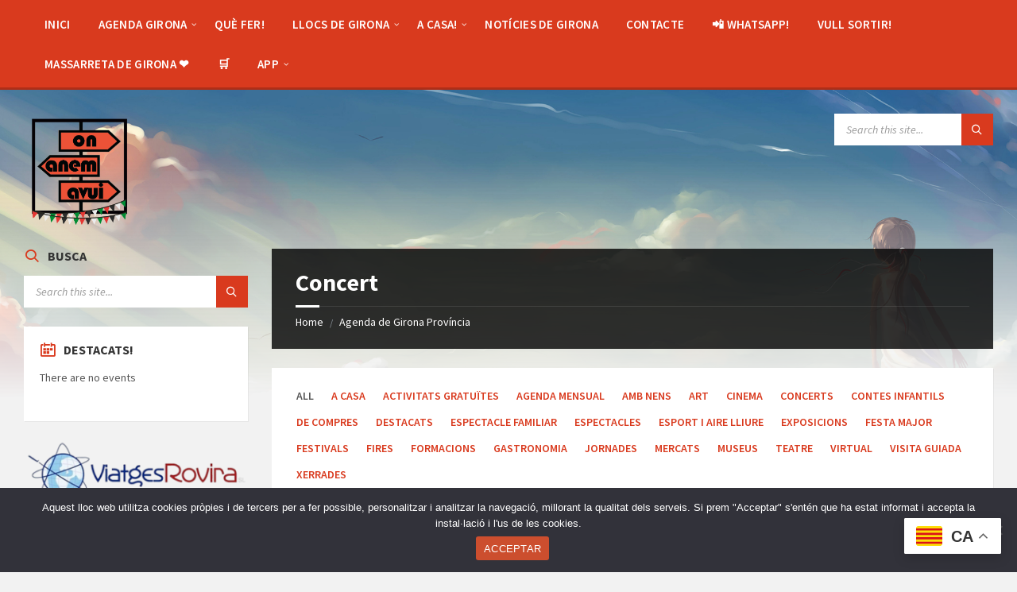

--- FILE ---
content_type: text/html; charset=UTF-8
request_url: https://onanemavui.cat/agenda-tag/concert/
body_size: 23212
content:
<!DOCTYPE html>
<html lang="ca">
<head>
    <meta http-equiv="Content-Type" content="text/html; charset=UTF-8">
    <meta name="viewport" content="width=device-width, initial-scale=1.0">
    <link rel="pingback" href="https://onanemavui.cat/xmlrpc.php">
    <meta name='robots' content='index, follow, max-image-preview:large, max-snippet:-1, max-video-preview:-1' />
	<style>img:is([sizes="auto" i], [sizes^="auto," i]) { contain-intrinsic-size: 3000px 1500px }</style>
	<meta name="uri-translation" content="on" />
	<!-- This site is optimized with the Yoast SEO plugin v20.11 - https://yoast.com/wordpress/plugins/seo/ -->
	<title>Arxius de Concert - On Anem Avui?</title>
	<link rel="canonical" href="https://onanemavui.cat/agenda-tag/concert/" />
	<meta property="og:locale" content="ca_ES" />
	<meta property="og:type" content="article" />
	<meta property="og:title" content="Arxius de Concert - On Anem Avui?" />
	<meta property="og:url" content="https://onanemavui.cat/agenda-tag/concert/" />
	<meta property="og:site_name" content="On Anem Avui?" />
	<meta name="twitter:card" content="summary_large_image" />
	<meta name="twitter:site" content="@AvuiOn" />
	<script type="application/ld+json" class="yoast-schema-graph">{"@context":"https://schema.org","@graph":[{"@type":"CollectionPage","@id":"https://onanemavui.cat/agenda-tag/concert/","url":"https://onanemavui.cat/agenda-tag/concert/","name":"Arxius de Concert - On Anem Avui?","isPartOf":{"@id":"https://onanemavui.cat/#website"},"primaryImageOfPage":{"@id":"https://onanemavui.cat/agenda-tag/concert/#primaryimage"},"image":{"@id":"https://onanemavui.cat/agenda-tag/concert/#primaryimage"},"thumbnailUrl":"https://onanemavui.cat/wp-content/uploads/2020/10/Concerts-a-Cegues.jpg","breadcrumb":{"@id":"https://onanemavui.cat/agenda-tag/concert/#breadcrumb"},"inLanguage":"ca"},{"@type":"ImageObject","inLanguage":"ca","@id":"https://onanemavui.cat/agenda-tag/concert/#primaryimage","url":"https://onanemavui.cat/wp-content/uploads/2020/10/Concerts-a-Cegues.jpg","contentUrl":"https://onanemavui.cat/wp-content/uploads/2020/10/Concerts-a-Cegues.jpg","width":1023,"height":682,"caption":"Concerts a Cegues"},{"@type":"BreadcrumbList","@id":"https://onanemavui.cat/agenda-tag/concert/#breadcrumb","itemListElement":[{"@type":"ListItem","position":1,"name":"Inici","item":"https://onanemavui.cat/"},{"@type":"ListItem","position":2,"name":"Concert"}]},{"@type":"WebSite","@id":"https://onanemavui.cat/#website","url":"https://onanemavui.cat/","name":"On Anem Avui?","description":"Agenda de Girona Provincia","publisher":{"@id":"https://onanemavui.cat/#organization"},"potentialAction":[{"@type":"SearchAction","target":{"@type":"EntryPoint","urlTemplate":"https://onanemavui.cat/?s={search_term_string}"},"query-input":"required name=search_term_string"}],"inLanguage":"ca"},{"@type":"Organization","@id":"https://onanemavui.cat/#organization","name":"On Anem Avui?","url":"https://onanemavui.cat/","logo":{"@type":"ImageObject","inLanguage":"ca","@id":"https://onanemavui.cat/#/schema/logo/image/","url":"https://onanemavui.cat/wp-content/uploads/2025/09/cropped-logo-on-anem-avui-palestina.png","contentUrl":"https://onanemavui.cat/wp-content/uploads/2025/09/cropped-logo-on-anem-avui-palestina.png","width":999,"height":999,"caption":"On Anem Avui?"},"image":{"@id":"https://onanemavui.cat/#/schema/logo/image/"},"sameAs":["https://www.facebook.com/OnAnemAvui/","https://twitter.com/AvuiOn","https://www.instagram.com/onanemavui/"]}]}</script>
	<!-- / Yoast SEO plugin. -->


<link rel='dns-prefetch' href='//stats.wp.com' />
<link rel='dns-prefetch' href='//static.addtoany.com' />
<link rel='dns-prefetch' href='//fonts.googleapis.com' />
<link rel="alternate" type="application/rss+xml" title="On Anem Avui? &raquo; Canal d&#039;informació" href="https://onanemavui.cat/feed/" />
<link rel="alternate" type="application/rss+xml" title="On Anem Avui? &raquo; Canal dels comentaris" href="https://onanemavui.cat/comments/feed/" />
<link rel="alternate" type="application/rss+xml" title="Canal On Anem Avui? &raquo; Concert Event Tag" href="https://onanemavui.cat/agenda-tag/concert/feed/" />
<link rel="alternate" type="application/rss+xml" title="On Anem Avui? &raquo; Stories Feed" href="https://onanemavui.cat/web-stories/feed/">		<!-- This site uses the Google Analytics by MonsterInsights plugin v9.2.2 - Using Analytics tracking - https://www.monsterinsights.com/ -->
							<script src="//www.googletagmanager.com/gtag/js?id=G-YCFZP363LN"  data-cfasync="false" data-wpfc-render="false" type="text/javascript" async></script>
			<script data-cfasync="false" data-wpfc-render="false" type="text/javascript">
				var mi_version = '9.2.2';
				var mi_track_user = true;
				var mi_no_track_reason = '';
								var MonsterInsightsDefaultLocations = {"page_location":"https:\/\/onanemavui.cat\/agenda-tag\/concert\/"};
				if ( typeof MonsterInsightsPrivacyGuardFilter === 'function' ) {
					var MonsterInsightsLocations = (typeof MonsterInsightsExcludeQuery === 'object') ? MonsterInsightsPrivacyGuardFilter( MonsterInsightsExcludeQuery ) : MonsterInsightsPrivacyGuardFilter( MonsterInsightsDefaultLocations );
				} else {
					var MonsterInsightsLocations = (typeof MonsterInsightsExcludeQuery === 'object') ? MonsterInsightsExcludeQuery : MonsterInsightsDefaultLocations;
				}

								var disableStrs = [
										'ga-disable-G-YCFZP363LN',
									];

				/* Function to detect opted out users */
				function __gtagTrackerIsOptedOut() {
					for (var index = 0; index < disableStrs.length; index++) {
						if (document.cookie.indexOf(disableStrs[index] + '=true') > -1) {
							return true;
						}
					}

					return false;
				}

				/* Disable tracking if the opt-out cookie exists. */
				if (__gtagTrackerIsOptedOut()) {
					for (var index = 0; index < disableStrs.length; index++) {
						window[disableStrs[index]] = true;
					}
				}

				/* Opt-out function */
				function __gtagTrackerOptout() {
					for (var index = 0; index < disableStrs.length; index++) {
						document.cookie = disableStrs[index] + '=true; expires=Thu, 31 Dec 2099 23:59:59 UTC; path=/';
						window[disableStrs[index]] = true;
					}
				}

				if ('undefined' === typeof gaOptout) {
					function gaOptout() {
						__gtagTrackerOptout();
					}
				}
								window.dataLayer = window.dataLayer || [];

				window.MonsterInsightsDualTracker = {
					helpers: {},
					trackers: {},
				};
				if (mi_track_user) {
					function __gtagDataLayer() {
						dataLayer.push(arguments);
					}

					function __gtagTracker(type, name, parameters) {
						if (!parameters) {
							parameters = {};
						}

						if (parameters.send_to) {
							__gtagDataLayer.apply(null, arguments);
							return;
						}

						if (type === 'event') {
														parameters.send_to = monsterinsights_frontend.v4_id;
							var hookName = name;
							if (typeof parameters['event_category'] !== 'undefined') {
								hookName = parameters['event_category'] + ':' + name;
							}

							if (typeof MonsterInsightsDualTracker.trackers[hookName] !== 'undefined') {
								MonsterInsightsDualTracker.trackers[hookName](parameters);
							} else {
								__gtagDataLayer('event', name, parameters);
							}
							
						} else {
							__gtagDataLayer.apply(null, arguments);
						}
					}

					__gtagTracker('js', new Date());
					__gtagTracker('set', {
						'developer_id.dZGIzZG': true,
											});
					if ( MonsterInsightsLocations.page_location ) {
						__gtagTracker('set', MonsterInsightsLocations);
					}
										__gtagTracker('config', 'G-YCFZP363LN', {"forceSSL":"true","link_attribution":"true"} );
															window.gtag = __gtagTracker;										(function () {
						/* https://developers.google.com/analytics/devguides/collection/analyticsjs/ */
						/* ga and __gaTracker compatibility shim. */
						var noopfn = function () {
							return null;
						};
						var newtracker = function () {
							return new Tracker();
						};
						var Tracker = function () {
							return null;
						};
						var p = Tracker.prototype;
						p.get = noopfn;
						p.set = noopfn;
						p.send = function () {
							var args = Array.prototype.slice.call(arguments);
							args.unshift('send');
							__gaTracker.apply(null, args);
						};
						var __gaTracker = function () {
							var len = arguments.length;
							if (len === 0) {
								return;
							}
							var f = arguments[len - 1];
							if (typeof f !== 'object' || f === null || typeof f.hitCallback !== 'function') {
								if ('send' === arguments[0]) {
									var hitConverted, hitObject = false, action;
									if ('event' === arguments[1]) {
										if ('undefined' !== typeof arguments[3]) {
											hitObject = {
												'eventAction': arguments[3],
												'eventCategory': arguments[2],
												'eventLabel': arguments[4],
												'value': arguments[5] ? arguments[5] : 1,
											}
										}
									}
									if ('pageview' === arguments[1]) {
										if ('undefined' !== typeof arguments[2]) {
											hitObject = {
												'eventAction': 'page_view',
												'page_path': arguments[2],
											}
										}
									}
									if (typeof arguments[2] === 'object') {
										hitObject = arguments[2];
									}
									if (typeof arguments[5] === 'object') {
										Object.assign(hitObject, arguments[5]);
									}
									if ('undefined' !== typeof arguments[1].hitType) {
										hitObject = arguments[1];
										if ('pageview' === hitObject.hitType) {
											hitObject.eventAction = 'page_view';
										}
									}
									if (hitObject) {
										action = 'timing' === arguments[1].hitType ? 'timing_complete' : hitObject.eventAction;
										hitConverted = mapArgs(hitObject);
										__gtagTracker('event', action, hitConverted);
									}
								}
								return;
							}

							function mapArgs(args) {
								var arg, hit = {};
								var gaMap = {
									'eventCategory': 'event_category',
									'eventAction': 'event_action',
									'eventLabel': 'event_label',
									'eventValue': 'event_value',
									'nonInteraction': 'non_interaction',
									'timingCategory': 'event_category',
									'timingVar': 'name',
									'timingValue': 'value',
									'timingLabel': 'event_label',
									'page': 'page_path',
									'location': 'page_location',
									'title': 'page_title',
									'referrer' : 'page_referrer',
								};
								for (arg in args) {
																		if (!(!args.hasOwnProperty(arg) || !gaMap.hasOwnProperty(arg))) {
										hit[gaMap[arg]] = args[arg];
									} else {
										hit[arg] = args[arg];
									}
								}
								return hit;
							}

							try {
								f.hitCallback();
							} catch (ex) {
							}
						};
						__gaTracker.create = newtracker;
						__gaTracker.getByName = newtracker;
						__gaTracker.getAll = function () {
							return [];
						};
						__gaTracker.remove = noopfn;
						__gaTracker.loaded = true;
						window['__gaTracker'] = __gaTracker;
					})();
									} else {
										console.log("");
					(function () {
						function __gtagTracker() {
							return null;
						}

						window['__gtagTracker'] = __gtagTracker;
						window['gtag'] = __gtagTracker;
					})();
									}
			</script>
				<!-- / Google Analytics by MonsterInsights -->
		<script type="text/javascript">
/* <![CDATA[ */
window._wpemojiSettings = {"baseUrl":"https:\/\/s.w.org\/images\/core\/emoji\/15.0.3\/72x72\/","ext":".png","svgUrl":"https:\/\/s.w.org\/images\/core\/emoji\/15.0.3\/svg\/","svgExt":".svg","source":{"concatemoji":"https:\/\/onanemavui.cat\/wp-includes\/js\/wp-emoji-release.min.js?ver=6.7.4"}};
/*! This file is auto-generated */
!function(i,n){var o,s,e;function c(e){try{var t={supportTests:e,timestamp:(new Date).valueOf()};sessionStorage.setItem(o,JSON.stringify(t))}catch(e){}}function p(e,t,n){e.clearRect(0,0,e.canvas.width,e.canvas.height),e.fillText(t,0,0);var t=new Uint32Array(e.getImageData(0,0,e.canvas.width,e.canvas.height).data),r=(e.clearRect(0,0,e.canvas.width,e.canvas.height),e.fillText(n,0,0),new Uint32Array(e.getImageData(0,0,e.canvas.width,e.canvas.height).data));return t.every(function(e,t){return e===r[t]})}function u(e,t,n){switch(t){case"flag":return n(e,"\ud83c\udff3\ufe0f\u200d\u26a7\ufe0f","\ud83c\udff3\ufe0f\u200b\u26a7\ufe0f")?!1:!n(e,"\ud83c\uddfa\ud83c\uddf3","\ud83c\uddfa\u200b\ud83c\uddf3")&&!n(e,"\ud83c\udff4\udb40\udc67\udb40\udc62\udb40\udc65\udb40\udc6e\udb40\udc67\udb40\udc7f","\ud83c\udff4\u200b\udb40\udc67\u200b\udb40\udc62\u200b\udb40\udc65\u200b\udb40\udc6e\u200b\udb40\udc67\u200b\udb40\udc7f");case"emoji":return!n(e,"\ud83d\udc26\u200d\u2b1b","\ud83d\udc26\u200b\u2b1b")}return!1}function f(e,t,n){var r="undefined"!=typeof WorkerGlobalScope&&self instanceof WorkerGlobalScope?new OffscreenCanvas(300,150):i.createElement("canvas"),a=r.getContext("2d",{willReadFrequently:!0}),o=(a.textBaseline="top",a.font="600 32px Arial",{});return e.forEach(function(e){o[e]=t(a,e,n)}),o}function t(e){var t=i.createElement("script");t.src=e,t.defer=!0,i.head.appendChild(t)}"undefined"!=typeof Promise&&(o="wpEmojiSettingsSupports",s=["flag","emoji"],n.supports={everything:!0,everythingExceptFlag:!0},e=new Promise(function(e){i.addEventListener("DOMContentLoaded",e,{once:!0})}),new Promise(function(t){var n=function(){try{var e=JSON.parse(sessionStorage.getItem(o));if("object"==typeof e&&"number"==typeof e.timestamp&&(new Date).valueOf()<e.timestamp+604800&&"object"==typeof e.supportTests)return e.supportTests}catch(e){}return null}();if(!n){if("undefined"!=typeof Worker&&"undefined"!=typeof OffscreenCanvas&&"undefined"!=typeof URL&&URL.createObjectURL&&"undefined"!=typeof Blob)try{var e="postMessage("+f.toString()+"("+[JSON.stringify(s),u.toString(),p.toString()].join(",")+"));",r=new Blob([e],{type:"text/javascript"}),a=new Worker(URL.createObjectURL(r),{name:"wpTestEmojiSupports"});return void(a.onmessage=function(e){c(n=e.data),a.terminate(),t(n)})}catch(e){}c(n=f(s,u,p))}t(n)}).then(function(e){for(var t in e)n.supports[t]=e[t],n.supports.everything=n.supports.everything&&n.supports[t],"flag"!==t&&(n.supports.everythingExceptFlag=n.supports.everythingExceptFlag&&n.supports[t]);n.supports.everythingExceptFlag=n.supports.everythingExceptFlag&&!n.supports.flag,n.DOMReady=!1,n.readyCallback=function(){n.DOMReady=!0}}).then(function(){return e}).then(function(){var e;n.supports.everything||(n.readyCallback(),(e=n.source||{}).concatemoji?t(e.concatemoji):e.wpemoji&&e.twemoji&&(t(e.twemoji),t(e.wpemoji)))}))}((window,document),window._wpemojiSettings);
/* ]]> */
</script>
<style id='wp-emoji-styles-inline-css' type='text/css'>

	img.wp-smiley, img.emoji {
		display: inline !important;
		border: none !important;
		box-shadow: none !important;
		height: 1em !important;
		width: 1em !important;
		margin: 0 0.07em !important;
		vertical-align: -0.1em !important;
		background: none !important;
		padding: 0 !important;
	}
</style>
<link rel='stylesheet' id='wp-block-library-css' href='https://onanemavui.cat/wp-includes/css/dist/block-library/style.min.css?ver=6.7.4' type='text/css' media='all' />
<style id='pdfemb-pdf-embedder-viewer-style-inline-css' type='text/css'>
.wp-block-pdfemb-pdf-embedder-viewer{max-width:none}

</style>
<link rel='stylesheet' id='wc-blocks-vendors-style-css' href='https://onanemavui.cat/wp-content/plugins/woocommerce/packages/woocommerce-blocks/build/wc-blocks-vendors-style.css?ver=10.2.4' type='text/css' media='all' />
<link rel='stylesheet' id='wc-blocks-style-css' href='https://onanemavui.cat/wp-content/plugins/woocommerce/packages/woocommerce-blocks/build/wc-blocks-style.css?ver=10.2.4' type='text/css' media='all' />
<style id='classic-theme-styles-inline-css' type='text/css'>
/*! This file is auto-generated */
.wp-block-button__link{color:#fff;background-color:#32373c;border-radius:9999px;box-shadow:none;text-decoration:none;padding:calc(.667em + 2px) calc(1.333em + 2px);font-size:1.125em}.wp-block-file__button{background:#32373c;color:#fff;text-decoration:none}
</style>
<style id='global-styles-inline-css' type='text/css'>
:root{--wp--preset--aspect-ratio--square: 1;--wp--preset--aspect-ratio--4-3: 4/3;--wp--preset--aspect-ratio--3-4: 3/4;--wp--preset--aspect-ratio--3-2: 3/2;--wp--preset--aspect-ratio--2-3: 2/3;--wp--preset--aspect-ratio--16-9: 16/9;--wp--preset--aspect-ratio--9-16: 9/16;--wp--preset--color--black: #000000;--wp--preset--color--cyan-bluish-gray: #abb8c3;--wp--preset--color--white: #ffffff;--wp--preset--color--pale-pink: #f78da7;--wp--preset--color--vivid-red: #cf2e2e;--wp--preset--color--luminous-vivid-orange: #ff6900;--wp--preset--color--luminous-vivid-amber: #fcb900;--wp--preset--color--light-green-cyan: #7bdcb5;--wp--preset--color--vivid-green-cyan: #00d084;--wp--preset--color--pale-cyan-blue: #8ed1fc;--wp--preset--color--vivid-cyan-blue: #0693e3;--wp--preset--color--vivid-purple: #9b51e0;--wp--preset--gradient--vivid-cyan-blue-to-vivid-purple: linear-gradient(135deg,rgba(6,147,227,1) 0%,rgb(155,81,224) 100%);--wp--preset--gradient--light-green-cyan-to-vivid-green-cyan: linear-gradient(135deg,rgb(122,220,180) 0%,rgb(0,208,130) 100%);--wp--preset--gradient--luminous-vivid-amber-to-luminous-vivid-orange: linear-gradient(135deg,rgba(252,185,0,1) 0%,rgba(255,105,0,1) 100%);--wp--preset--gradient--luminous-vivid-orange-to-vivid-red: linear-gradient(135deg,rgba(255,105,0,1) 0%,rgb(207,46,46) 100%);--wp--preset--gradient--very-light-gray-to-cyan-bluish-gray: linear-gradient(135deg,rgb(238,238,238) 0%,rgb(169,184,195) 100%);--wp--preset--gradient--cool-to-warm-spectrum: linear-gradient(135deg,rgb(74,234,220) 0%,rgb(151,120,209) 20%,rgb(207,42,186) 40%,rgb(238,44,130) 60%,rgb(251,105,98) 80%,rgb(254,248,76) 100%);--wp--preset--gradient--blush-light-purple: linear-gradient(135deg,rgb(255,206,236) 0%,rgb(152,150,240) 100%);--wp--preset--gradient--blush-bordeaux: linear-gradient(135deg,rgb(254,205,165) 0%,rgb(254,45,45) 50%,rgb(107,0,62) 100%);--wp--preset--gradient--luminous-dusk: linear-gradient(135deg,rgb(255,203,112) 0%,rgb(199,81,192) 50%,rgb(65,88,208) 100%);--wp--preset--gradient--pale-ocean: linear-gradient(135deg,rgb(255,245,203) 0%,rgb(182,227,212) 50%,rgb(51,167,181) 100%);--wp--preset--gradient--electric-grass: linear-gradient(135deg,rgb(202,248,128) 0%,rgb(113,206,126) 100%);--wp--preset--gradient--midnight: linear-gradient(135deg,rgb(2,3,129) 0%,rgb(40,116,252) 100%);--wp--preset--font-size--small: 13px;--wp--preset--font-size--medium: 20px;--wp--preset--font-size--large: 36px;--wp--preset--font-size--x-large: 42px;--wp--preset--spacing--20: 0.44rem;--wp--preset--spacing--30: 0.67rem;--wp--preset--spacing--40: 1rem;--wp--preset--spacing--50: 1.5rem;--wp--preset--spacing--60: 2.25rem;--wp--preset--spacing--70: 3.38rem;--wp--preset--spacing--80: 5.06rem;--wp--preset--shadow--natural: 6px 6px 9px rgba(0, 0, 0, 0.2);--wp--preset--shadow--deep: 12px 12px 50px rgba(0, 0, 0, 0.4);--wp--preset--shadow--sharp: 6px 6px 0px rgba(0, 0, 0, 0.2);--wp--preset--shadow--outlined: 6px 6px 0px -3px rgba(255, 255, 255, 1), 6px 6px rgba(0, 0, 0, 1);--wp--preset--shadow--crisp: 6px 6px 0px rgba(0, 0, 0, 1);}:where(.is-layout-flex){gap: 0.5em;}:where(.is-layout-grid){gap: 0.5em;}body .is-layout-flex{display: flex;}.is-layout-flex{flex-wrap: wrap;align-items: center;}.is-layout-flex > :is(*, div){margin: 0;}body .is-layout-grid{display: grid;}.is-layout-grid > :is(*, div){margin: 0;}:where(.wp-block-columns.is-layout-flex){gap: 2em;}:where(.wp-block-columns.is-layout-grid){gap: 2em;}:where(.wp-block-post-template.is-layout-flex){gap: 1.25em;}:where(.wp-block-post-template.is-layout-grid){gap: 1.25em;}.has-black-color{color: var(--wp--preset--color--black) !important;}.has-cyan-bluish-gray-color{color: var(--wp--preset--color--cyan-bluish-gray) !important;}.has-white-color{color: var(--wp--preset--color--white) !important;}.has-pale-pink-color{color: var(--wp--preset--color--pale-pink) !important;}.has-vivid-red-color{color: var(--wp--preset--color--vivid-red) !important;}.has-luminous-vivid-orange-color{color: var(--wp--preset--color--luminous-vivid-orange) !important;}.has-luminous-vivid-amber-color{color: var(--wp--preset--color--luminous-vivid-amber) !important;}.has-light-green-cyan-color{color: var(--wp--preset--color--light-green-cyan) !important;}.has-vivid-green-cyan-color{color: var(--wp--preset--color--vivid-green-cyan) !important;}.has-pale-cyan-blue-color{color: var(--wp--preset--color--pale-cyan-blue) !important;}.has-vivid-cyan-blue-color{color: var(--wp--preset--color--vivid-cyan-blue) !important;}.has-vivid-purple-color{color: var(--wp--preset--color--vivid-purple) !important;}.has-black-background-color{background-color: var(--wp--preset--color--black) !important;}.has-cyan-bluish-gray-background-color{background-color: var(--wp--preset--color--cyan-bluish-gray) !important;}.has-white-background-color{background-color: var(--wp--preset--color--white) !important;}.has-pale-pink-background-color{background-color: var(--wp--preset--color--pale-pink) !important;}.has-vivid-red-background-color{background-color: var(--wp--preset--color--vivid-red) !important;}.has-luminous-vivid-orange-background-color{background-color: var(--wp--preset--color--luminous-vivid-orange) !important;}.has-luminous-vivid-amber-background-color{background-color: var(--wp--preset--color--luminous-vivid-amber) !important;}.has-light-green-cyan-background-color{background-color: var(--wp--preset--color--light-green-cyan) !important;}.has-vivid-green-cyan-background-color{background-color: var(--wp--preset--color--vivid-green-cyan) !important;}.has-pale-cyan-blue-background-color{background-color: var(--wp--preset--color--pale-cyan-blue) !important;}.has-vivid-cyan-blue-background-color{background-color: var(--wp--preset--color--vivid-cyan-blue) !important;}.has-vivid-purple-background-color{background-color: var(--wp--preset--color--vivid-purple) !important;}.has-black-border-color{border-color: var(--wp--preset--color--black) !important;}.has-cyan-bluish-gray-border-color{border-color: var(--wp--preset--color--cyan-bluish-gray) !important;}.has-white-border-color{border-color: var(--wp--preset--color--white) !important;}.has-pale-pink-border-color{border-color: var(--wp--preset--color--pale-pink) !important;}.has-vivid-red-border-color{border-color: var(--wp--preset--color--vivid-red) !important;}.has-luminous-vivid-orange-border-color{border-color: var(--wp--preset--color--luminous-vivid-orange) !important;}.has-luminous-vivid-amber-border-color{border-color: var(--wp--preset--color--luminous-vivid-amber) !important;}.has-light-green-cyan-border-color{border-color: var(--wp--preset--color--light-green-cyan) !important;}.has-vivid-green-cyan-border-color{border-color: var(--wp--preset--color--vivid-green-cyan) !important;}.has-pale-cyan-blue-border-color{border-color: var(--wp--preset--color--pale-cyan-blue) !important;}.has-vivid-cyan-blue-border-color{border-color: var(--wp--preset--color--vivid-cyan-blue) !important;}.has-vivid-purple-border-color{border-color: var(--wp--preset--color--vivid-purple) !important;}.has-vivid-cyan-blue-to-vivid-purple-gradient-background{background: var(--wp--preset--gradient--vivid-cyan-blue-to-vivid-purple) !important;}.has-light-green-cyan-to-vivid-green-cyan-gradient-background{background: var(--wp--preset--gradient--light-green-cyan-to-vivid-green-cyan) !important;}.has-luminous-vivid-amber-to-luminous-vivid-orange-gradient-background{background: var(--wp--preset--gradient--luminous-vivid-amber-to-luminous-vivid-orange) !important;}.has-luminous-vivid-orange-to-vivid-red-gradient-background{background: var(--wp--preset--gradient--luminous-vivid-orange-to-vivid-red) !important;}.has-very-light-gray-to-cyan-bluish-gray-gradient-background{background: var(--wp--preset--gradient--very-light-gray-to-cyan-bluish-gray) !important;}.has-cool-to-warm-spectrum-gradient-background{background: var(--wp--preset--gradient--cool-to-warm-spectrum) !important;}.has-blush-light-purple-gradient-background{background: var(--wp--preset--gradient--blush-light-purple) !important;}.has-blush-bordeaux-gradient-background{background: var(--wp--preset--gradient--blush-bordeaux) !important;}.has-luminous-dusk-gradient-background{background: var(--wp--preset--gradient--luminous-dusk) !important;}.has-pale-ocean-gradient-background{background: var(--wp--preset--gradient--pale-ocean) !important;}.has-electric-grass-gradient-background{background: var(--wp--preset--gradient--electric-grass) !important;}.has-midnight-gradient-background{background: var(--wp--preset--gradient--midnight) !important;}.has-small-font-size{font-size: var(--wp--preset--font-size--small) !important;}.has-medium-font-size{font-size: var(--wp--preset--font-size--medium) !important;}.has-large-font-size{font-size: var(--wp--preset--font-size--large) !important;}.has-x-large-font-size{font-size: var(--wp--preset--font-size--x-large) !important;}
:where(.wp-block-post-template.is-layout-flex){gap: 1.25em;}:where(.wp-block-post-template.is-layout-grid){gap: 1.25em;}
:where(.wp-block-columns.is-layout-flex){gap: 2em;}:where(.wp-block-columns.is-layout-grid){gap: 2em;}
:root :where(.wp-block-pullquote){font-size: 1.5em;line-height: 1.6;}
</style>
<link rel='stylesheet' id='contact-form-7-css' href='https://onanemavui.cat/wp-content/plugins/contact-form-7/includes/css/styles.css?ver=5.7.7' type='text/css' media='all' />
<link rel='stylesheet' id='cookie-notice-front-css' href='https://onanemavui.cat/wp-content/plugins/cookie-notice/css/front.min.css?ver=2.5.3' type='text/css' media='all' />
<link rel='stylesheet' id='wpa-css-css' href='https://onanemavui.cat/wp-content/plugins/honeypot/includes/css/wpa.css?ver=2.2.05' type='text/css' media='all' />
<link rel='stylesheet' id='rt-fontawsome-css' href='https://onanemavui.cat/wp-content/plugins/the-post-grid/assets/vendor/font-awesome/css/font-awesome.min.css?ver=7.7.19' type='text/css' media='all' />
<link rel='stylesheet' id='rt-tpg-css' href='https://onanemavui.cat/wp-content/plugins/the-post-grid/assets/css/thepostgrid.min.css?ver=7.7.19' type='text/css' media='all' />
<link rel='stylesheet' id='woocommerce-layout-css' href='https://onanemavui.cat/wp-content/plugins/woocommerce/assets/css/woocommerce-layout.css?ver=7.8.2' type='text/css' media='all' />
<link rel='stylesheet' id='woocommerce-smallscreen-css' href='https://onanemavui.cat/wp-content/plugins/woocommerce/assets/css/woocommerce-smallscreen.css?ver=7.8.2' type='text/css' media='only screen and (max-width: 768px)' />
<link rel='stylesheet' id='woocommerce-general-css' href='https://onanemavui.cat/wp-content/plugins/woocommerce/assets/css/woocommerce.css?ver=7.8.2' type='text/css' media='all' />
<style id='woocommerce-inline-inline-css' type='text/css'>
.woocommerce form .form-row .required { visibility: visible; }
</style>
<link rel='stylesheet' id='lsvr-townpress-main-style-css' href='https://onanemavui.cat/wp-content/themes/townpress-child/style.css?ver=3.8.8' type='text/css' media='all' />
<link rel='stylesheet' id='lsvr-townpress-general-style-css' href='https://onanemavui.cat/wp-content/themes/townpress/assets/css/general.css?ver=3.8.8' type='text/css' media='all' />
<style id='lsvr-townpress-general-style-inline-css' type='text/css'>
body, input, textarea, select, button, #cancel-comment-reply-link, .lsvr_listing-map__infobox { font-family: 'Source Sans Pro', Arial, sans-serif; }
html, body { font-size: 16px; }
.header-logo { max-width: 140px; } .header-logo--front { max-width: 200px; } @media ( max-width: 991px ) { .header-logo { max-width: 140px; } }
</style>
<link rel='stylesheet' id='lsvr-townpress-google-fonts-css' href='//fonts.googleapis.com/css?family=Source+Sans+Pro%3A400%2C400italic%2C600%2C600italic%2C700%2C700italic&#038;ver=6.7.4' type='text/css' media='all' />
<link rel='stylesheet' id='lsvr-townpress-color-scheme-css' href='https://onanemavui.cat/wp-content/themes/townpress/assets/css/skins/default.css?ver=3.8.8' type='text/css' media='all' />
<link rel='stylesheet' id='addtoany-css' href='https://onanemavui.cat/wp-content/plugins/add-to-any/addtoany.min.css?ver=1.16' type='text/css' media='all' />
<link rel='stylesheet' id='lsvr-townpress-child-style-css' href='https://onanemavui.cat/wp-content/themes/townpress-child/style.css?ver=3.1.1' type='text/css' media='all' />
<script type="text/javascript" src="https://onanemavui.cat/wp-includes/js/dist/hooks.min.js?ver=4d63a3d491d11ffd8ac6" id="wp-hooks-js"></script>
<script type="text/javascript" src="https://stats.wp.com/w.js?ver=202604" id="woo-tracks-js"></script>
<script type="text/javascript" src="https://onanemavui.cat/wp-content/plugins/google-analytics-for-wordpress/assets/js/frontend-gtag.min.js?ver=9.2.2" id="monsterinsights-frontend-script-js" async="async" data-wp-strategy="async"></script>
<script data-cfasync="false" data-wpfc-render="false" type="text/javascript" id='monsterinsights-frontend-script-js-extra'>/* <![CDATA[ */
var monsterinsights_frontend = {"js_events_tracking":"true","download_extensions":"doc,pdf,ppt,zip,xls,docx,pptx,xlsx","inbound_paths":"[{\"path\":\"\\\/go\\\/\",\"label\":\"affiliate\"},{\"path\":\"\\\/recommend\\\/\",\"label\":\"affiliate\"}]","home_url":"https:\/\/onanemavui.cat","hash_tracking":"false","v4_id":"G-YCFZP363LN"};/* ]]> */
</script>
<script type="text/javascript" id="addtoany-core-js-before">
/* <![CDATA[ */
window.a2a_config=window.a2a_config||{};a2a_config.callbacks=[];a2a_config.overlays=[];a2a_config.templates={};a2a_localize = {
	Share: "Comparteix",
	Save: "Desa",
	Subscribe: "Subscriure's",
	Email: "Correu electrònic",
	Bookmark: "Preferit",
	ShowAll: "Mostra tots",
	ShowLess: "Mostra'n menys",
	FindServices: "Cerca servei(s)",
	FindAnyServiceToAddTo: "Troba instantàniament qualsevol servei per a afegir a",
	PoweredBy: "Potenciat per",
	ShareViaEmail: "Comparteix per correu electrònic",
	SubscribeViaEmail: "Subscriu-me per correu electrònic",
	BookmarkInYourBrowser: "Afegiu l'adreça d'interès al vostre navegador",
	BookmarkInstructions: "Premeu Ctrl+D o \u2318+D per afegir als preferits aquesta pàgina",
	AddToYourFavorites: "Afegiu als vostres favorits",
	SendFromWebOrProgram: "Envia des de qualsevol adreça o programa de correu electrònic",
	EmailProgram: "Programa de correu electrònic",
	More: "Més&#8230;",
	ThanksForSharing: "Gràcies per compartir!",
	ThanksForFollowing: "Gràcies per seguir!"
};
/* ]]> */
</script>
<script type="text/javascript" defer src="https://static.addtoany.com/menu/page.js" id="addtoany-core-js"></script>
<script type="text/javascript" src="https://onanemavui.cat/wp-includes/js/jquery/jquery.min.js?ver=3.7.1" id="jquery-core-js"></script>
<script type="text/javascript" src="https://onanemavui.cat/wp-includes/js/jquery/jquery-migrate.min.js?ver=3.4.1" id="jquery-migrate-js"></script>
<script type="text/javascript" defer src="https://onanemavui.cat/wp-content/plugins/add-to-any/addtoany.min.js?ver=1.1" id="addtoany-jquery-js"></script>
<script type="text/javascript" id="cookie-notice-front-js-before">
/* <![CDATA[ */
var cnArgs = {"ajaxUrl":"https:\/\/onanemavui.cat\/wp-admin\/admin-ajax.php","nonce":"97ebd75c2a","hideEffect":"fade","position":"bottom","onScroll":false,"onScrollOffset":100,"onClick":false,"cookieName":"cookie_notice_accepted","cookieTime":2592000,"cookieTimeRejected":2592000,"globalCookie":false,"redirection":false,"cache":false,"revokeCookies":false,"revokeCookiesOpt":"automatic"};
/* ]]> */
</script>
<script type="text/javascript" src="https://onanemavui.cat/wp-content/plugins/cookie-notice/js/front.min.js?ver=2.5.3" id="cookie-notice-front-js"></script>
<script type="text/javascript" src="https://onanemavui.cat/wp-content/plugins/lsvr-events/assets/js/lsvr-events.min.js?ver=1.5.2" id="lsvr-events-scripts-js"></script>
<script type="text/javascript" id="lsvr-townpress-toolkit-weather-widget-js-extra">
/* <![CDATA[ */
var lsvr_townpress_toolkit_ajax_weather_widget_var = {"url":"https:\/\/onanemavui.cat\/wp-admin\/admin-ajax.php","nonce":"f457732e70"};
/* ]]> */
</script>
<script type="text/javascript" src="https://onanemavui.cat/wp-content/plugins/lsvr-townpress-toolkit/assets/js/lsvr-townpress-toolkit-weather-widget.min.js?ver=1.3.0" id="lsvr-townpress-toolkit-weather-widget-js"></script>
<script type="text/javascript" src="https://onanemavui.cat/wp-content/plugins/woocommerce/assets/js/jquery-blockui/jquery.blockUI.min.js?ver=2.7.0-wc.7.8.2" id="jquery-blockui-js"></script>
<script type="text/javascript" id="wc-add-to-cart-js-extra">
/* <![CDATA[ */
var wc_add_to_cart_params = {"ajax_url":"\/wp-admin\/admin-ajax.php","wc_ajax_url":"\/?wc-ajax=%%endpoint%%","i18n_view_cart":"View cart","cart_url":"https:\/\/onanemavui.cat\/cistella\/","is_cart":"","cart_redirect_after_add":"no","gt_translate_keys":["i18n_view_cart",{"key":"cart_url","format":"url"}]};
/* ]]> */
</script>
<script type="text/javascript" src="https://onanemavui.cat/wp-content/plugins/woocommerce/assets/js/frontend/add-to-cart.min.js?ver=7.8.2" id="wc-add-to-cart-js"></script>
<script type="text/javascript" src="https://onanemavui.cat/wp-content/plugins/js_composer/assets/js/vendors/woocommerce-add-to-cart.js?ver=5.6" id="vc_woocommerce-add-to-cart-js-js"></script>
<script type="text/javascript" id="WCPAY_ASSETS-js-extra">
/* <![CDATA[ */
var wcpayAssets = {"url":"https:\/\/onanemavui.cat\/wp-content\/plugins\/woocommerce-payments\/dist\/"};
/* ]]> */
</script>
<link rel="https://api.w.org/" href="https://onanemavui.cat/wp-json/" /><link rel="alternate" title="JSON" type="application/json" href="https://onanemavui.cat/wp-json/wp/v2/lsvr_event_tag/311" /><link rel="EditURI" type="application/rsd+xml" title="RSD" href="https://onanemavui.cat/xmlrpc.php?rsd" />
<meta name="generator" content="WordPress 6.7.4" />
<meta name="generator" content="WooCommerce 7.8.2" />

		<style>.woocommerce-tabs .enlazatom-content {margin-top:3rem !important;} .enlazatom-show-box {background:#FAFAFA !important;color:#181818 !important; border-radius:5px !important; }.enlazatom-show-box span, .enlazatom-show-plane span, .enlazatom-show-plane a, .enlazatom-a-plane a, span.enlazatom-title-box, a.enlazatom-a-plane {font-size:17px;word-break: break-word;}.enlazatom-show-plane span, span.enlazatom-title-box {font-weight: bold;}.enlazatom-show-box:hover {background:#FAFAFAB3 !important;}.enlazatom-show-box:hover div.btn{background:#EAEAEAB3 !important;}.chevron::before {color:#181818 !important;}.enlazatom-show-box div.btn {background:#EAEAEA !important;}.enlazatom-title-box {font-weight:bold;margin-bottom:10px !important;display: block;}.enlazatom-show-box span {padding:20px;}.enlazatom-content {margin-bottom:3rem;margin-top:1rem;}.enlazatom-content div.enlazatom-a-plane {margin:16px 0;}.enlazatom-show-box {display:flex;overflow:hidden !important;margin-bottom:22px;align-items: center;padding:0 1rem 0 0;line-height:1.4;}.enlazatom-show-plane {margin-top: 22px;margin-bottom: 22px;}.enlazatom-show-plane div {display: inline !important;}.enlazatom-show-box:hover {text-decoration:none;}.enlazatom-show-box img {max-width:100px;border:none !important;margin-right:5px;}.enlazatom-show-box {position:relative;text-decoration:none !important;}.enlazatom-show-box div.btn {border: none;font-weight: 700;width: 80px;height: 100%;min-height:60px;position: absolute;right: 0;top: 0;text-align:center;display: flex;align-items: center;justify-content: center;}.chevron::before {border-style: solid;border-width: 0.25em 0.25em 0 0;content: '';display: inline-block;height: 0.45em;position: relative;transform: rotate(-45deg);width: 0.45em;margin-left:-2px;}.chevron.right:before {left: 0;transform: rotate(45deg);}@media (max-width:768px) {.enlazatom-disable-image-mobile img, .enlazatom-disable-cta-mobile .btn{display:none !important;}.enlazatom-show-box.enlazatom-disable-cta-mobile {padding-right: 20px !important;}}</style>

		<!-- auto ad code generated by Easy Google AdSense plugin v1.0.11 --><script async src="https://pagead2.googlesyndication.com/pagead/js/adsbygoogle.js?client=ca-pub-8418439640925355" crossorigin="anonymous"></script><!-- Easy Google AdSense plugin --><script async src="//pagead2.googlesyndication.com/pagead/js/adsbygoogle.js"></script>
<script>
     (adsbygoogle = window.adsbygoogle || []).push({
          google_ad_client: "ca-pub-8418439640925355",
          enable_page_level_ads: true
     });
</script>

<!-- Facebook Pixel Code -->
<script>
  !function(f,b,e,v,n,t,s)
  {if(f.fbq)return;n=f.fbq=function(){n.callMethod?
  n.callMethod.apply(n,arguments):n.queue.push(arguments)};
  if(!f._fbq)f._fbq=n;n.push=n;n.loaded=!0;n.version='2.0';
  n.queue=[];t=b.createElement(e);t.async=!0;
  t.src=v;s=b.getElementsByTagName(e)[0];
  s.parentNode.insertBefore(t,s)}(window, document,'script',
  'https://connect.facebook.net/en_US/fbevents.js');
  fbq('init', '434805650406776');
  fbq('track', 'PageView');
</script>
<noscript><img height="1" width="1" style="display:none"
  src="https://www.facebook.com/tr?id=434805650406776&ev=PageView&noscript=1"
/></noscript>
<!-- End Facebook Pixel Code -->        <style>
            :root {
                --tpg-primary-color: #0d6efd;
                --tpg-secondary-color: #0654c4;
                --tpg-primary-light: #c4d0ff
            }

                    </style>
			<noscript><style>.woocommerce-product-gallery{ opacity: 1 !important; }</style></noscript>
	<meta name="generator" content="Powered by WPBakery Page Builder - drag and drop page builder for WordPress."/>
<!--[if lte IE 9]><link rel="stylesheet" type="text/css" href="https://onanemavui.cat/wp-content/plugins/js_composer/assets/css/vc_lte_ie9.min.css" media="screen"><![endif]--><link rel="icon" href="https://onanemavui.cat/wp-content/uploads/2019/03/cropped-on-anem-avui-web-agenda-girona-1-32x32.jpg" sizes="32x32" />
<link rel="icon" href="https://onanemavui.cat/wp-content/uploads/2019/03/cropped-on-anem-avui-web-agenda-girona-1-192x192.jpg" sizes="192x192" />
<link rel="apple-touch-icon" href="https://onanemavui.cat/wp-content/uploads/2019/03/cropped-on-anem-avui-web-agenda-girona-1-180x180.jpg" />
<meta name="msapplication-TileImage" content="https://onanemavui.cat/wp-content/uploads/2019/03/cropped-on-anem-avui-web-agenda-girona-1-270x270.jpg" />
<noscript><style type="text/css"> .wpb_animate_when_almost_visible { opacity: 1; }</style></noscript></head>

<body data-rsssl=1 class="archive tax-lsvr_event_tag term-concert term-311 wp-custom-logo theme-townpress cookies-not-set rttpg rttpg-7.7.19 radius-frontend rttpg-body-wrap rttpg-flaticon woocommerce-no-js lsvr-accessibility wpb-js-composer js-comp-ver-5.6 vc_responsive">

	
	
	<!-- WRAPPER : begin -->
	<div id="wrapper">

		
		
	<a href="#main" class="accessibility-link accessibility-link--skip-to-content screen-reader-text">Skip to content</a>

			<a href="#sidebar-left" class="accessibility-link accessibility-link--skip-to-left-sidebar screen-reader-text">Skip to left sidebar</a>
	
	
	<a href="#footer" class="accessibility-link accessibility-link--skip-to-footer screen-reader-text">Skip to footer</a>


		
		<!-- HEADER : begin -->
		<header id="header"  class="header--has-navbar">
			<div class="header__inner">

				<div class="header-navbar__placeholder"></div>
				
	<!-- HEADER NAVBAR : begin -->
	<div  class="header-navbar header-navbar--sticky">
		<div class="header-navbar__inner">

			<div class="lsvr-container">

				<!-- HEADER MENU : begin -->
				<nav class="header-menu"

											aria-label="On Anem Avui"
					>

				    <ul id="menu-on-anem-avui" class="header-menu__list" role="menu">
            
            
        	<li id="header-menu__item-866"
                class="header-menu__item header-menu__item--level-0 menu-item menu-item-type-post_type menu-item-object-page menu-item-home header-menu__item--dropdown"
                role="presentation">

                <a href="https://onanemavui.cat/"
                    id="header-menu__item-link-866"
                	class="header-menu__item-link header-menu__item-link--level-0"
                    role="menuitem"

                    
                                    	>

                    
                    <span class="header-menu__item-link-label">
                        Inici                    </span>

                </a>

            
            </li>

            
            
            
        	<li id="header-menu__item-1099"
                class="header-menu__item header-menu__item--level-0 menu-item menu-item-type-custom menu-item-object-custom menu-item-has-children header-menu__item--dropdown"
                role="presentation">

                <a href="https://onanemavui.cat/agenda-girona/"
                    id="header-menu__item-link-1099"
                	class="header-menu__item-link header-menu__item-link--level-0"
                    role="menuitem"

                    
                        aria-owns="header-menu__submenu-1099"
                        aria-controls="header-menu__submenu-1099"
                        aria-haspopup="true"
                        aria-expanded="false"

                    
                                    	>

                    
                    <span class="header-menu__item-link-label">
                        Agenda Girona                    </span>

                </a>

            
        	<ul id="header-menu__submenu-1099"
                class="header-menu__submenu sub-menu header-menu__submenu--level-0"
                aria-labelledby="header-menu__item-link-1099"
                aria-expanded="false"
                role="menu">

            
            
            
        	<li id="header-menu__item-25319"
                class="header-menu__item header-menu__item--level-1 menu-item menu-item-type-custom menu-item-object-custom"
                role="presentation">

                <a href="https://onanemavui.cat/agenda-girona/"
                    id="header-menu__item-link-25319"
                	class="header-menu__item-link header-menu__item-link--level-1"
                    role="menuitem"

                    
                                    	>

                    
                    <span class="header-menu__item-link-label">
                        Tota l&#8217;Agenda Girona                    </span>

                </a>

            
            </li>

            
            
            
        	<li id="header-menu__item-842"
                class="header-menu__item header-menu__item--level-1 menu-item menu-item-type-custom menu-item-object-custom"
                role="presentation">

                <a href="https://onanemavui.cat/agenda-de-girona/amb-nens/"
                    id="header-menu__item-link-842"
                	class="header-menu__item-link header-menu__item-link--level-1"
                    role="menuitem"

                    
                                    	>

                    
                    <span class="header-menu__item-link-label">
                        Amb Nens                    </span>

                </a>

            
            </li>

            
            
            
        	<li id="header-menu__item-843"
                class="header-menu__item header-menu__item--level-1 menu-item menu-item-type-custom menu-item-object-custom"
                role="presentation">

                <a href="https://onanemavui.cat/agenda-de-girona/activitat-gratuita/"
                    id="header-menu__item-link-843"
                	class="header-menu__item-link header-menu__item-link--level-1"
                    role="menuitem"

                    
                                    	>

                    
                    <span class="header-menu__item-link-label">
                        Activitats Gratuïtes                    </span>

                </a>

            
            </li>

            
            
            
        	<li id="header-menu__item-1100"
                class="header-menu__item header-menu__item--level-1 menu-item menu-item-type-custom menu-item-object-custom"
                role="presentation">

                <a href="https://onanemavui.cat/agenda-de-girona/espectacles/"
                    id="header-menu__item-link-1100"
                	class="header-menu__item-link header-menu__item-link--level-1"
                    role="menuitem"

                    
                                    	>

                    
                    <span class="header-menu__item-link-label">
                        Espectacles                    </span>

                </a>

            
            </li>

            
            
            
        	<li id="header-menu__item-841"
                class="header-menu__item header-menu__item--level-1 menu-item menu-item-type-custom menu-item-object-custom"
                role="presentation">

                <a href="https://onanemavui.cat/agenda-de-girona/fires/"
                    id="header-menu__item-link-841"
                	class="header-menu__item-link header-menu__item-link--level-1"
                    role="menuitem"

                    
                                    	>

                    
                    <span class="header-menu__item-link-label">
                        Fires                    </span>

                </a>

            
            </li>

            
            
            
        	<li id="header-menu__item-25322"
                class="header-menu__item header-menu__item--level-1 menu-item menu-item-type-custom menu-item-object-custom"
                role="presentation">

                <a href="https://onanemavui.cat/agenda-de-girona/festa-major/"
                    id="header-menu__item-link-25322"
                	class="header-menu__item-link header-menu__item-link--level-1"
                    role="menuitem"

                    
                                    	>

                    
                    <span class="header-menu__item-link-label">
                        Festes Majors Girona                    </span>

                </a>

            
            </li>

            
            
            
        	<li id="header-menu__item-1101"
                class="header-menu__item header-menu__item--level-1 menu-item menu-item-type-custom menu-item-object-custom"
                role="presentation">

                <a href="https://onanemavui.cat/agenda-de-girona/mercats/"
                    id="header-menu__item-link-1101"
                	class="header-menu__item-link header-menu__item-link--level-1"
                    role="menuitem"

                    
                                    	>

                    
                    <span class="header-menu__item-link-label">
                        Mercats Setmanals                    </span>

                </a>

            
            </li>

            
        	</ul>

            
            </li>

            
            
            
        	<li id="header-menu__item-1215"
                class="header-menu__item header-menu__item--level-0 menu-item menu-item-type-post_type menu-item-object-page header-menu__item--dropdown"
                role="presentation">

                <a href="https://onanemavui.cat/que-fer-avui/"
                    id="header-menu__item-link-1215"
                	class="header-menu__item-link header-menu__item-link--level-0"
                    role="menuitem"

                    
                                    	>

                    
                    <span class="header-menu__item-link-label">
                        Què fer!                    </span>

                </a>

            
            </li>

            
            
            
        	<li id="header-menu__item-732"
                class="header-menu__item header-menu__item--level-0 menu-item menu-item-type-custom menu-item-object-custom menu-item-has-children header-menu__item--dropdown"
                role="presentation">

                <a href="https://onanemavui.cat/directori/"
                    id="header-menu__item-link-732"
                	class="header-menu__item-link header-menu__item-link--level-0"
                    role="menuitem"

                    
                        aria-owns="header-menu__submenu-732"
                        aria-controls="header-menu__submenu-732"
                        aria-haspopup="true"
                        aria-expanded="false"

                    
                                    	>

                    
                    <span class="header-menu__item-link-label">
                        Llocs de Girona                    </span>

                </a>

            
        	<ul id="header-menu__submenu-732"
                class="header-menu__submenu sub-menu header-menu__submenu--level-0"
                aria-labelledby="header-menu__item-link-732"
                aria-expanded="false"
                role="menu">

            
            
            
        	<li id="header-menu__item-25321"
                class="header-menu__item header-menu__item--level-1 menu-item menu-item-type-custom menu-item-object-custom"
                role="presentation">

                <a href="https://onanemavui.cat/directori/"
                    id="header-menu__item-link-25321"
                	class="header-menu__item-link header-menu__item-link--level-1"
                    role="menuitem"

                    
                                    	>

                    
                    <span class="header-menu__item-link-label">
                        Totes les Propostes                    </span>

                </a>

            
            </li>

            
            
            
        	<li id="header-menu__item-25320"
                class="header-menu__item header-menu__item--level-1 menu-item menu-item-type-custom menu-item-object-custom"
                role="presentation">

                <a href="https://onanemavui.cat/directori-girona/platges/"
                    id="header-menu__item-link-25320"
                	class="header-menu__item-link header-menu__item-link--level-1"
                    role="menuitem"

                    
                                    	>

                    
                    <span class="header-menu__item-link-label">
                        Platges de Girona                    </span>

                </a>

            
            </li>

            
            
            
        	<li id="header-menu__item-6531"
                class="header-menu__item header-menu__item--level-1 menu-item menu-item-type-custom menu-item-object-custom"
                role="presentation">

                <a href="https://onanemavui.cat/museus-girona/"
                    id="header-menu__item-link-6531"
                	class="header-menu__item-link header-menu__item-link--level-1"
                    role="menuitem"

                    
                                    	>

                    
                    <span class="header-menu__item-link-label">
                        Museus                    </span>

                </a>

            
            </li>

            
        	</ul>

            
            </li>

            
            
            
        	<li id="header-menu__item-6528"
                class="header-menu__item header-menu__item--level-0 menu-item menu-item-type-custom menu-item-object-custom menu-item-has-children header-menu__item--dropdown"
                role="presentation">

                <a href="#"
                    id="header-menu__item-link-6528"
                	class="header-menu__item-link header-menu__item-link--level-0"
                    role="menuitem"

                    
                        aria-owns="header-menu__submenu-6528"
                        aria-controls="header-menu__submenu-6528"
                        aria-haspopup="true"
                        aria-expanded="false"

                    
                                    	>

                    
                    <span class="header-menu__item-link-label">
                        A Casa!                    </span>

                </a>

            
        	<ul id="header-menu__submenu-6528"
                class="header-menu__submenu sub-menu header-menu__submenu--level-0"
                aria-labelledby="header-menu__item-link-6528"
                aria-expanded="false"
                role="menu">

            
            
            
        	<li id="header-menu__item-6530"
                class="header-menu__item header-menu__item--level-1 menu-item menu-item-type-custom menu-item-object-custom"
                role="presentation">

                <a href="https://onanemavui.cat/els-millors-llibres-i-contes/"
                    id="header-menu__item-link-6530"
                	class="header-menu__item-link header-menu__item-link--level-1"
                    role="menuitem"

                    
                                    	>

                    
                    <span class="header-menu__item-link-label">
                        Contes i Llibres                    </span>

                </a>

            
            </li>

            
            
            
        	<li id="header-menu__item-9445"
                class="header-menu__item header-menu__item--level-1 menu-item menu-item-type-custom menu-item-object-custom"
                role="presentation">

                <a href="https://onanemavui.cat/pellicules-en-catala/"
                    id="header-menu__item-link-9445"
                	class="header-menu__item-link header-menu__item-link--level-1"
                    role="menuitem"

                    
                                    	>

                    
                    <span class="header-menu__item-link-label">
                        Pel·lícules i Cinema                    </span>

                </a>

            
            </li>

            
        	</ul>

            
            </li>

            
            
            
        	<li id="header-menu__item-26478"
                class="header-menu__item header-menu__item--level-0 menu-item menu-item-type-post_type menu-item-object-page header-menu__item--dropdown"
                role="presentation">

                <a href="https://onanemavui.cat/noticies-girona/"
                    id="header-menu__item-link-26478"
                	class="header-menu__item-link header-menu__item-link--level-0"
                    role="menuitem"

                    
                                    	>

                    
                    <span class="header-menu__item-link-label">
                        Notícies de Girona                    </span>

                </a>

            
            </li>

            
            
            
        	<li id="header-menu__item-671"
                class="header-menu__item header-menu__item--level-0 menu-item menu-item-type-post_type menu-item-object-page header-menu__item--dropdown"
                role="presentation">

                <a href="https://onanemavui.cat/contacte/"
                    id="header-menu__item-link-671"
                	class="header-menu__item-link header-menu__item-link--level-0"
                    role="menuitem"

                    
                     title="						"                	>

                    
                    <span class="header-menu__item-link-label">
                        Contacte                    </span>

                </a>

            
            </li>

            
            
            
        	<li id="header-menu__item-2832"
                class="header-menu__item header-menu__item--level-0 menu-item menu-item-type-custom menu-item-object-custom header-menu__item--dropdown"
                role="presentation">

                <a href="https://onanemavui.cat/on-anem-avui-ara-al-teu-whatsapp/"
                    id="header-menu__item-link-2832"
                	class="header-menu__item-link header-menu__item-link--level-0"
                    role="menuitem"

                    
                                    	>

                    
                    <span class="header-menu__item-link-label">
                        📲 WhatsApp!                    </span>

                </a>

            
            </li>

            
            
            
        	<li id="header-menu__item-13087"
                class="header-menu__item header-menu__item--level-0 menu-item menu-item-type-post_type menu-item-object-page header-menu__item--dropdown"
                role="presentation">

                <a href="https://onanemavui.cat/publicitat-on-anem-avui-girona/"
                    id="header-menu__item-link-13087"
                	class="header-menu__item-link header-menu__item-link--level-0"
                    role="menuitem"

                    
                                    	>

                    
                    <span class="header-menu__item-link-label">
                        Vull sortir!                    </span>

                </a>

            
            </li>

            
            
            
        	<li id="header-menu__item-22084"
                class="header-menu__item header-menu__item--level-0 menu-item menu-item-type-custom menu-item-object-custom header-menu__item--dropdown"
                role="presentation">

                <a href="https://onanemavui.cat/la-massarreta-de-girona/"
                    id="header-menu__item-link-22084"
                	class="header-menu__item-link header-menu__item-link--level-0"
                    role="menuitem"

                    
                                    	>

                    
                    <span class="header-menu__item-link-label">
                        Massarreta de Girona ❤                    </span>

                </a>

            
            </li>

            
            
            
        	<li id="header-menu__item-13089"
                class="header-menu__item header-menu__item--level-0 menu-item menu-item-type-post_type menu-item-object-page header-menu__item--dropdown"
                role="presentation">

                <a href="https://onanemavui.cat/cistella/"
                    id="header-menu__item-link-13089"
                	class="header-menu__item-link header-menu__item-link--level-0"
                    role="menuitem"

                    
                                    	>

                    
                    <span class="header-menu__item-link-label">
                        🛒                    </span>

                </a>

            
            </li>

            
            
            
        	<li id="header-menu__item-31418"
                class="header-menu__item header-menu__item--level-0 menu-item menu-item-type-taxonomy menu-item-object-category menu-item-has-children header-menu__item--dropdown"
                role="presentation">

                <a href="https://onanemavui.cat/category/app/"
                    id="header-menu__item-link-31418"
                	class="header-menu__item-link header-menu__item-link--level-0"
                    role="menuitem"

                    
                        aria-owns="header-menu__submenu-31418"
                        aria-controls="header-menu__submenu-31418"
                        aria-haspopup="true"
                        aria-expanded="false"

                    
                                    	>

                    
                    <span class="header-menu__item-link-label">
                        App                    </span>

                </a>

            
        	<ul id="header-menu__submenu-31418"
                class="header-menu__submenu sub-menu header-menu__submenu--level-0"
                aria-labelledby="header-menu__item-link-31418"
                aria-expanded="false"
                role="menu">

            
            
            
        	<li id="header-menu__item-31416"
                class="header-menu__item header-menu__item--level-1 menu-item menu-item-type-post_type menu-item-object-post"
                role="presentation">

                <a href="https://onanemavui.cat/carta-comiat-tio-nadal/"
                    id="header-menu__item-link-31416"
                	class="header-menu__item-link header-menu__item-link--level-1"
                    role="menuitem"

                    
                                    	>

                    
                    <span class="header-menu__item-link-label">
                        Carta de comiat del Tió de Nadal                    </span>

                </a>

            
            </li>

            
            
            
        	<li id="header-menu__item-31417"
                class="header-menu__item header-menu__item--level-1 menu-item menu-item-type-post_type menu-item-object-post"
                role="presentation">

                <a href="https://onanemavui.cat/targeta-comiat-tio-de-nadal/"
                    id="header-menu__item-link-31417"
                	class="header-menu__item-link header-menu__item-link--level-1"
                    role="menuitem"

                    
                                    	>

                    
                    <span class="header-menu__item-link-label">
                        Postal de comiat Tió de Nadal                    </span>

                </a>

            
            </li>

            
            
            
        	<li id="header-menu__item-31415"
                class="header-menu__item header-menu__item--level-1 menu-item menu-item-type-post_type menu-item-object-post"
                role="presentation">

                <a href="https://onanemavui.cat/carta-resposta-reis-mags/"
                    id="header-menu__item-link-31415"
                	class="header-menu__item-link header-menu__item-link--level-1"
                    role="menuitem"

                    
                                    	>

                    
                    <span class="header-menu__item-link-label">
                        Carta de Resposta dels Reis Mags Personalitzada                    </span>

                </a>

            
            </li>

            
        	</ul>

            
            </li>

            </ul>
				</nav>
				<!-- HEADER MENU : end -->

			</div>

		</div>
	</div>
	<!-- HEADER NAVBAR : end -->


				
				
				
				<!-- HEADER CONTENT : begin -->
				<div class="header__content">
					<div class="lsvr-container">
						<div class="header__content-inner">

							
							
	<!-- HEADER BRANDING : begin -->
	<div  class="header-logo">
		<a href="https://onanemavui.cat/" class="header-logo__link"
			aria-label="Site logo">
			<img src="https://onanemavui.cat/wp-content/uploads/2025/09/cropped-logo-on-anem-avui-palestina.png"
				class="header-logo__image"
				alt="On Anem Avui?">
		</a>
	</div>
	<!-- HEADER BRANDING : end -->


							
							

	<!-- HEADER TOOLBAR TOGGLE : begin -->
<div class="header-toolbar-toggle">

	<button class="header-toolbar-toggle__menu-button" type="button"
		aria-controls="header-mobile-menu"
        aria-haspopup="true"
        aria-expanded="false">
		<span class="header-toolbar-toggle__menu-button-ico header-toolbar-toggle__menu-button-ico--open icon-menu" aria-hidden="true"></span>
		<span class="header-toolbar-toggle__menu-button-ico header-toolbar-toggle__menu-button-ico--close icon-cross" aria-hidden="true"></span>
		<span class="header-toolbar-toggle__menu-button-label">Menu</span>
	</button>

	
</div>
<!-- HEADER TOOLBAR TOGGLE : end -->
	<!-- HEADER TOOLBAR : begin -->
	<div class="header-toolbar">

		
		
		
		
		
		
		
		
	<!-- HEADER MOBILE MENU : begin -->
	<nav id="header-mobile-menu" class="header-mobile-menu"
        data-label-expand-submenu="Expand submenu"
        data-label-collapse-submenu="Collapse submenu"

					aria-label="On Anem Avui"
		>

	    <ul id="menu-on-anem-avui-1" class="header-mobile-menu__list" role="menu">
            
        	<li id="header-mobile-menu__item-866"
                class="header-mobile-menu__item header-mobile-menu__item--level-0 menu-item menu-item-type-post_type menu-item-object-page menu-item-home"
                role="presentation">

                <a href="https://onanemavui.cat/"
                    id="header-mobile-menu__item-link-866"
                	class="header-mobile-menu__item-link header-mobile-menu__item-link--level-0"
                    role="menuitem"

                                    	>

                    
                    <span class="header-mobile-menu__item-link-label">
                        Inici                    </span>

                </a>

            
            </li>

            
            
        	<li id="header-mobile-menu__item-1099"
                class="header-mobile-menu__item header-mobile-menu__item--level-0 menu-item menu-item-type-custom menu-item-object-custom menu-item-has-children"
                role="presentation">

                <a href="https://onanemavui.cat/agenda-girona/"
                    id="header-mobile-menu__item-link-1099"
                	class="header-mobile-menu__item-link header-mobile-menu__item-link--level-0"
                    role="menuitem"

                                    	>

                    
                    <span class="header-mobile-menu__item-link-label">
                        Agenda Girona                    </span>

                </a>

            
            <button id="header-mobile-menu__toggle-1099"
                class="header-mobile-menu__toggle header-mobile-menu__toggle--level-0" type="button"
                aria-label="Expand submenu"
                aria-controls="header-mobile-menu__submenu-1099"
                aria-haspopup="true"
                aria-expanded="false">
                <span class="header-mobile-menu__toggle-icon" aria-hidden="true"></span>
            </button>

        	<ul id="header-mobile-menu__submenu-1099"
                class="header-mobile-menu__submenu sub-menu header-mobile-menu__submenu--level-0"
                aria-labelledby="header-mobile-menu__item-link-1099"
                aria-expanded="false"
                role="menu">

            
            
        	<li id="header-mobile-menu__item-25319"
                class="header-mobile-menu__item header-mobile-menu__item--level-1 menu-item menu-item-type-custom menu-item-object-custom"
                role="presentation">

                <a href="https://onanemavui.cat/agenda-girona/"
                    id="header-mobile-menu__item-link-25319"
                	class="header-mobile-menu__item-link header-mobile-menu__item-link--level-1"
                    role="menuitem"

                                    	>

                    
                    <span class="header-mobile-menu__item-link-label">
                        Tota l&#8217;Agenda Girona                    </span>

                </a>

            
            </li>

            
            
        	<li id="header-mobile-menu__item-842"
                class="header-mobile-menu__item header-mobile-menu__item--level-1 menu-item menu-item-type-custom menu-item-object-custom"
                role="presentation">

                <a href="https://onanemavui.cat/agenda-de-girona/amb-nens/"
                    id="header-mobile-menu__item-link-842"
                	class="header-mobile-menu__item-link header-mobile-menu__item-link--level-1"
                    role="menuitem"

                                    	>

                    
                    <span class="header-mobile-menu__item-link-label">
                        Amb Nens                    </span>

                </a>

            
            </li>

            
            
        	<li id="header-mobile-menu__item-843"
                class="header-mobile-menu__item header-mobile-menu__item--level-1 menu-item menu-item-type-custom menu-item-object-custom"
                role="presentation">

                <a href="https://onanemavui.cat/agenda-de-girona/activitat-gratuita/"
                    id="header-mobile-menu__item-link-843"
                	class="header-mobile-menu__item-link header-mobile-menu__item-link--level-1"
                    role="menuitem"

                                    	>

                    
                    <span class="header-mobile-menu__item-link-label">
                        Activitats Gratuïtes                    </span>

                </a>

            
            </li>

            
            
        	<li id="header-mobile-menu__item-1100"
                class="header-mobile-menu__item header-mobile-menu__item--level-1 menu-item menu-item-type-custom menu-item-object-custom"
                role="presentation">

                <a href="https://onanemavui.cat/agenda-de-girona/espectacles/"
                    id="header-mobile-menu__item-link-1100"
                	class="header-mobile-menu__item-link header-mobile-menu__item-link--level-1"
                    role="menuitem"

                                    	>

                    
                    <span class="header-mobile-menu__item-link-label">
                        Espectacles                    </span>

                </a>

            
            </li>

            
            
        	<li id="header-mobile-menu__item-841"
                class="header-mobile-menu__item header-mobile-menu__item--level-1 menu-item menu-item-type-custom menu-item-object-custom"
                role="presentation">

                <a href="https://onanemavui.cat/agenda-de-girona/fires/"
                    id="header-mobile-menu__item-link-841"
                	class="header-mobile-menu__item-link header-mobile-menu__item-link--level-1"
                    role="menuitem"

                                    	>

                    
                    <span class="header-mobile-menu__item-link-label">
                        Fires                    </span>

                </a>

            
            </li>

            
            
        	<li id="header-mobile-menu__item-25322"
                class="header-mobile-menu__item header-mobile-menu__item--level-1 menu-item menu-item-type-custom menu-item-object-custom"
                role="presentation">

                <a href="https://onanemavui.cat/agenda-de-girona/festa-major/"
                    id="header-mobile-menu__item-link-25322"
                	class="header-mobile-menu__item-link header-mobile-menu__item-link--level-1"
                    role="menuitem"

                                    	>

                    
                    <span class="header-mobile-menu__item-link-label">
                        Festes Majors Girona                    </span>

                </a>

            
            </li>

            
            
        	<li id="header-mobile-menu__item-1101"
                class="header-mobile-menu__item header-mobile-menu__item--level-1 menu-item menu-item-type-custom menu-item-object-custom"
                role="presentation">

                <a href="https://onanemavui.cat/agenda-de-girona/mercats/"
                    id="header-mobile-menu__item-link-1101"
                	class="header-mobile-menu__item-link header-mobile-menu__item-link--level-1"
                    role="menuitem"

                                    	>

                    
                    <span class="header-mobile-menu__item-link-label">
                        Mercats Setmanals                    </span>

                </a>

            
            </li>

            
        	</ul>

            
            </li>

            
            
        	<li id="header-mobile-menu__item-1215"
                class="header-mobile-menu__item header-mobile-menu__item--level-0 menu-item menu-item-type-post_type menu-item-object-page"
                role="presentation">

                <a href="https://onanemavui.cat/que-fer-avui/"
                    id="header-mobile-menu__item-link-1215"
                	class="header-mobile-menu__item-link header-mobile-menu__item-link--level-0"
                    role="menuitem"

                                    	>

                    
                    <span class="header-mobile-menu__item-link-label">
                        Què fer!                    </span>

                </a>

            
            </li>

            
            
        	<li id="header-mobile-menu__item-732"
                class="header-mobile-menu__item header-mobile-menu__item--level-0 menu-item menu-item-type-custom menu-item-object-custom menu-item-has-children"
                role="presentation">

                <a href="https://onanemavui.cat/directori/"
                    id="header-mobile-menu__item-link-732"
                	class="header-mobile-menu__item-link header-mobile-menu__item-link--level-0"
                    role="menuitem"

                                    	>

                    
                    <span class="header-mobile-menu__item-link-label">
                        Llocs de Girona                    </span>

                </a>

            
            <button id="header-mobile-menu__toggle-732"
                class="header-mobile-menu__toggle header-mobile-menu__toggle--level-0" type="button"
                aria-label="Expand submenu"
                aria-controls="header-mobile-menu__submenu-732"
                aria-haspopup="true"
                aria-expanded="false">
                <span class="header-mobile-menu__toggle-icon" aria-hidden="true"></span>
            </button>

        	<ul id="header-mobile-menu__submenu-732"
                class="header-mobile-menu__submenu sub-menu header-mobile-menu__submenu--level-0"
                aria-labelledby="header-mobile-menu__item-link-732"
                aria-expanded="false"
                role="menu">

            
            
        	<li id="header-mobile-menu__item-25321"
                class="header-mobile-menu__item header-mobile-menu__item--level-1 menu-item menu-item-type-custom menu-item-object-custom"
                role="presentation">

                <a href="https://onanemavui.cat/directori/"
                    id="header-mobile-menu__item-link-25321"
                	class="header-mobile-menu__item-link header-mobile-menu__item-link--level-1"
                    role="menuitem"

                                    	>

                    
                    <span class="header-mobile-menu__item-link-label">
                        Totes les Propostes                    </span>

                </a>

            
            </li>

            
            
        	<li id="header-mobile-menu__item-25320"
                class="header-mobile-menu__item header-mobile-menu__item--level-1 menu-item menu-item-type-custom menu-item-object-custom"
                role="presentation">

                <a href="https://onanemavui.cat/directori-girona/platges/"
                    id="header-mobile-menu__item-link-25320"
                	class="header-mobile-menu__item-link header-mobile-menu__item-link--level-1"
                    role="menuitem"

                                    	>

                    
                    <span class="header-mobile-menu__item-link-label">
                        Platges de Girona                    </span>

                </a>

            
            </li>

            
            
        	<li id="header-mobile-menu__item-6531"
                class="header-mobile-menu__item header-mobile-menu__item--level-1 menu-item menu-item-type-custom menu-item-object-custom"
                role="presentation">

                <a href="https://onanemavui.cat/museus-girona/"
                    id="header-mobile-menu__item-link-6531"
                	class="header-mobile-menu__item-link header-mobile-menu__item-link--level-1"
                    role="menuitem"

                                    	>

                    
                    <span class="header-mobile-menu__item-link-label">
                        Museus                    </span>

                </a>

            
            </li>

            
        	</ul>

            
            </li>

            
            
        	<li id="header-mobile-menu__item-6528"
                class="header-mobile-menu__item header-mobile-menu__item--level-0 menu-item menu-item-type-custom menu-item-object-custom menu-item-has-children"
                role="presentation">

                <a href="#"
                    id="header-mobile-menu__item-link-6528"
                	class="header-mobile-menu__item-link header-mobile-menu__item-link--level-0"
                    role="menuitem"

                                    	>

                    
                    <span class="header-mobile-menu__item-link-label">
                        A Casa!                    </span>

                </a>

            
            <button id="header-mobile-menu__toggle-6528"
                class="header-mobile-menu__toggle header-mobile-menu__toggle--level-0" type="button"
                aria-label="Expand submenu"
                aria-controls="header-mobile-menu__submenu-6528"
                aria-haspopup="true"
                aria-expanded="false">
                <span class="header-mobile-menu__toggle-icon" aria-hidden="true"></span>
            </button>

        	<ul id="header-mobile-menu__submenu-6528"
                class="header-mobile-menu__submenu sub-menu header-mobile-menu__submenu--level-0"
                aria-labelledby="header-mobile-menu__item-link-6528"
                aria-expanded="false"
                role="menu">

            
            
        	<li id="header-mobile-menu__item-6530"
                class="header-mobile-menu__item header-mobile-menu__item--level-1 menu-item menu-item-type-custom menu-item-object-custom"
                role="presentation">

                <a href="https://onanemavui.cat/els-millors-llibres-i-contes/"
                    id="header-mobile-menu__item-link-6530"
                	class="header-mobile-menu__item-link header-mobile-menu__item-link--level-1"
                    role="menuitem"

                                    	>

                    
                    <span class="header-mobile-menu__item-link-label">
                        Contes i Llibres                    </span>

                </a>

            
            </li>

            
            
        	<li id="header-mobile-menu__item-9445"
                class="header-mobile-menu__item header-mobile-menu__item--level-1 menu-item menu-item-type-custom menu-item-object-custom"
                role="presentation">

                <a href="https://onanemavui.cat/pellicules-en-catala/"
                    id="header-mobile-menu__item-link-9445"
                	class="header-mobile-menu__item-link header-mobile-menu__item-link--level-1"
                    role="menuitem"

                                    	>

                    
                    <span class="header-mobile-menu__item-link-label">
                        Pel·lícules i Cinema                    </span>

                </a>

            
            </li>

            
        	</ul>

            
            </li>

            
            
        	<li id="header-mobile-menu__item-26478"
                class="header-mobile-menu__item header-mobile-menu__item--level-0 menu-item menu-item-type-post_type menu-item-object-page"
                role="presentation">

                <a href="https://onanemavui.cat/noticies-girona/"
                    id="header-mobile-menu__item-link-26478"
                	class="header-mobile-menu__item-link header-mobile-menu__item-link--level-0"
                    role="menuitem"

                                    	>

                    
                    <span class="header-mobile-menu__item-link-label">
                        Notícies de Girona                    </span>

                </a>

            
            </li>

            
            
        	<li id="header-mobile-menu__item-671"
                class="header-mobile-menu__item header-mobile-menu__item--level-0 menu-item menu-item-type-post_type menu-item-object-page"
                role="presentation">

                <a href="https://onanemavui.cat/contacte/"
                    id="header-mobile-menu__item-link-671"
                	class="header-mobile-menu__item-link header-mobile-menu__item-link--level-0"
                    role="menuitem"

                     title="						"                	>

                    
                    <span class="header-mobile-menu__item-link-label">
                        Contacte                    </span>

                </a>

            
            </li>

            
            
        	<li id="header-mobile-menu__item-2832"
                class="header-mobile-menu__item header-mobile-menu__item--level-0 menu-item menu-item-type-custom menu-item-object-custom"
                role="presentation">

                <a href="https://onanemavui.cat/on-anem-avui-ara-al-teu-whatsapp/"
                    id="header-mobile-menu__item-link-2832"
                	class="header-mobile-menu__item-link header-mobile-menu__item-link--level-0"
                    role="menuitem"

                                    	>

                    
                    <span class="header-mobile-menu__item-link-label">
                        📲 WhatsApp!                    </span>

                </a>

            
            </li>

            
            
        	<li id="header-mobile-menu__item-13087"
                class="header-mobile-menu__item header-mobile-menu__item--level-0 menu-item menu-item-type-post_type menu-item-object-page"
                role="presentation">

                <a href="https://onanemavui.cat/publicitat-on-anem-avui-girona/"
                    id="header-mobile-menu__item-link-13087"
                	class="header-mobile-menu__item-link header-mobile-menu__item-link--level-0"
                    role="menuitem"

                                    	>

                    
                    <span class="header-mobile-menu__item-link-label">
                        Vull sortir!                    </span>

                </a>

            
            </li>

            
            
        	<li id="header-mobile-menu__item-22084"
                class="header-mobile-menu__item header-mobile-menu__item--level-0 menu-item menu-item-type-custom menu-item-object-custom"
                role="presentation">

                <a href="https://onanemavui.cat/la-massarreta-de-girona/"
                    id="header-mobile-menu__item-link-22084"
                	class="header-mobile-menu__item-link header-mobile-menu__item-link--level-0"
                    role="menuitem"

                                    	>

                    
                    <span class="header-mobile-menu__item-link-label">
                        Massarreta de Girona ❤                    </span>

                </a>

            
            </li>

            
            
        	<li id="header-mobile-menu__item-13089"
                class="header-mobile-menu__item header-mobile-menu__item--level-0 menu-item menu-item-type-post_type menu-item-object-page"
                role="presentation">

                <a href="https://onanemavui.cat/cistella/"
                    id="header-mobile-menu__item-link-13089"
                	class="header-mobile-menu__item-link header-mobile-menu__item-link--level-0"
                    role="menuitem"

                                    	>

                    
                    <span class="header-mobile-menu__item-link-label">
                        🛒                    </span>

                </a>

            
            </li>

            
            
        	<li id="header-mobile-menu__item-31418"
                class="header-mobile-menu__item header-mobile-menu__item--level-0 menu-item menu-item-type-taxonomy menu-item-object-category menu-item-has-children"
                role="presentation">

                <a href="https://onanemavui.cat/category/app/"
                    id="header-mobile-menu__item-link-31418"
                	class="header-mobile-menu__item-link header-mobile-menu__item-link--level-0"
                    role="menuitem"

                                    	>

                    
                    <span class="header-mobile-menu__item-link-label">
                        App                    </span>

                </a>

            
            <button id="header-mobile-menu__toggle-31418"
                class="header-mobile-menu__toggle header-mobile-menu__toggle--level-0" type="button"
                aria-label="Expand submenu"
                aria-controls="header-mobile-menu__submenu-31418"
                aria-haspopup="true"
                aria-expanded="false">
                <span class="header-mobile-menu__toggle-icon" aria-hidden="true"></span>
            </button>

        	<ul id="header-mobile-menu__submenu-31418"
                class="header-mobile-menu__submenu sub-menu header-mobile-menu__submenu--level-0"
                aria-labelledby="header-mobile-menu__item-link-31418"
                aria-expanded="false"
                role="menu">

            
            
        	<li id="header-mobile-menu__item-31416"
                class="header-mobile-menu__item header-mobile-menu__item--level-1 menu-item menu-item-type-post_type menu-item-object-post"
                role="presentation">

                <a href="https://onanemavui.cat/carta-comiat-tio-nadal/"
                    id="header-mobile-menu__item-link-31416"
                	class="header-mobile-menu__item-link header-mobile-menu__item-link--level-1"
                    role="menuitem"

                                    	>

                    
                    <span class="header-mobile-menu__item-link-label">
                        Carta de comiat del Tió de Nadal                    </span>

                </a>

            
            </li>

            
            
        	<li id="header-mobile-menu__item-31417"
                class="header-mobile-menu__item header-mobile-menu__item--level-1 menu-item menu-item-type-post_type menu-item-object-post"
                role="presentation">

                <a href="https://onanemavui.cat/targeta-comiat-tio-de-nadal/"
                    id="header-mobile-menu__item-link-31417"
                	class="header-mobile-menu__item-link header-mobile-menu__item-link--level-1"
                    role="menuitem"

                                    	>

                    
                    <span class="header-mobile-menu__item-link-label">
                        Postal de comiat Tió de Nadal                    </span>

                </a>

            
            </li>

            
            
        	<li id="header-mobile-menu__item-31415"
                class="header-mobile-menu__item header-mobile-menu__item--level-1 menu-item menu-item-type-post_type menu-item-object-post"
                role="presentation">

                <a href="https://onanemavui.cat/carta-resposta-reis-mags/"
                    id="header-mobile-menu__item-link-31415"
                	class="header-mobile-menu__item-link header-mobile-menu__item-link--level-1"
                    role="menuitem"

                                    	>

                    
                    <span class="header-mobile-menu__item-link-label">
                        Carta de Resposta dels Reis Mags Personalitzada                    </span>

                </a>

            
            </li>

            
        	</ul>

            
            </li>

            </ul>
	</nav>
	<!-- HEADER MOBILE MENU : end -->


		
		
	<!-- HEADER SEARCH : begin -->
	<div class="header-search header-toolbar__item">

		<!-- SEARCH FORM : begin -->
<form class="c-search-form" action="https://onanemavui.cat/" method="get" role="search">
	<div class="c-search-form__inner">
		<div class="c-search-form__input-holder">

			<label class="c-search-form__input-label screen-reader-text" for="c-search-form__input-937">Search:</label>
			<input id="c-search-form__input-937" class="c-search-form__input" type="text" name="s"
				value=""
				placeholder="Search this site..."
				aria-label="Search field">

			<button class="c-search-form__button" type="submit" title="Submit search">
				<span class="c-search-form__button-ico icon-magnifier" aria-hidden="true"></span></button>

		</div>
	</div>
</form>
<!-- SEARCH FORM : end -->
	</div>
	<!-- HEADER SEARCH : end -->


		
	</div>
	<!-- HEADER TOOLBAR : end -->



							
						</div>
					</div>
				</div>
				<!-- HEADER CONTENT : end -->

				
			</div>
		</header>
		<!-- HEADER : end -->

		
		
	<div class="header-background header-background--slideshow"
		data-slideshow-speed="10">

		
			
				<div class="header-background__image header-background__image--default"
					style="background-image: url('https://onanemavui.cat/wp-content/uploads/2019/03/fons-on-anem-avui-2.jpg'); "></div>

			
				<div class="header-background__image"
					style="background-image: url('https://onanemavui.cat/wp-content/uploads/2019/03/fons-on-anem-avui-1.jpg'); "></div>

			
		
	</div>


		
		<!-- CORE : begin -->
		<div id="core">
			<div class="core__inner">
<!-- COLUMNS : begin -->
<div id="columns">
	<div class="columns__inner">
		<div class="lsvr-container">

			
				<div class="lsvr-grid">
					<div class="columns__main lsvr-grid__col lsvr-grid__col--span-9 lsvr-grid__col--push-3">

			
			<!-- MAIN : begin -->
			<main id="main">
				<div class="main__inner">

<!-- POST ARCHIVE : begin -->
<div class="lsvr_event-post-page post-archive lsvr_event-post-archive lsvr_event-post-archive--default">

	
	
	<!-- MAIN HEADER : begin -->
	<header class="main__header">

		
		<h1 class="main__title">

			Concert
		</h1>

		
		
	
	<!-- BREADCRUMBS : begin -->
	<div class="breadcrumbs">
		<div class="breadcrumbs__inner">

			
			<nav class="breadcrumbs__nav" aria-label="Breadcrumbs">
				<ul class="breadcrumbs__list">

					
						<li class="breadcrumbs__item">
							<a href="https://onanemavui.cat/" class="breadcrumbs__link">Home</a>
							<span class="breadcrumbs__item-decor" aria-hidden="true">/</span>
						</li>

					
						<li class="breadcrumbs__item">
							<a href="https://onanemavui.cat/agenda-girona/" class="breadcrumbs__link">Agenda de Girona Província</a>
							<span class="breadcrumbs__item-decor" aria-hidden="true">/</span>
						</li>

					
				</ul>
			</nav>

			
			<!-- BREADCRUMBS META DATA : begin -->
			<script type="application/ld+json">
			{
				"@context": "http://schema.org",
				"@type": "BreadcrumbList",
				"itemListElement" : [
										{
						"@type": "ListItem",
						"position": 1,
						"item": {
							"@id": "https://onanemavui.cat/",
							"name": "Home"
						}
					},										{
						"@type": "ListItem",
						"position": 2,
						"item": {
							"@id": "https://onanemavui.cat/agenda-girona/",
							"name": "Agenda de Girona Província"
						}
					}									]
			}
			</script>
			<!-- BREADCRUMBS META DATA : end -->

		
		</div>
	</div>
	<!-- BREADCRUMBS : end -->

	

		
	</header>
	<!-- MAIN HEADER : end -->

	

	
	<!-- POST ARCHIVE CATEGORIES : begin -->
	<nav class="post-archive-categories" title="Categories">
		<div class="c-content-box">
			<ul class="post-archive-categories__list">

				
					<li class="post-archive-categories__item post-archive-categories__item--all post-archive-categories__item--active">
						All					</li>

				
				
					
						
							<li class="post-archive-categories__item post-archive-categories__item--category">
								<a href="https://onanemavui.cat/agenda-de-girona/a-casa/"
									class="post-archive-categories__item-link">A Casa</a>
							</li>

						
					
				
					
						
							<li class="post-archive-categories__item post-archive-categories__item--category">
								<a href="https://onanemavui.cat/agenda-de-girona/activitat-gratuita/"
									class="post-archive-categories__item-link">Activitats Gratuïtes</a>
							</li>

						
					
				
					
						
							<li class="post-archive-categories__item post-archive-categories__item--category">
								<a href="https://onanemavui.cat/agenda-de-girona/agenda-mensual/"
									class="post-archive-categories__item-link">Agenda Mensual</a>
							</li>

						
					
				
					
						
							<li class="post-archive-categories__item post-archive-categories__item--category">
								<a href="https://onanemavui.cat/agenda-de-girona/que-fer-a-girona-amb-nens/"
									class="post-archive-categories__item-link">Amb Nens</a>
							</li>

						
					
				
					
						
							<li class="post-archive-categories__item post-archive-categories__item--category">
								<a href="https://onanemavui.cat/agenda-de-girona/art/"
									class="post-archive-categories__item-link">Art</a>
							</li>

						
					
				
					
						
							<li class="post-archive-categories__item post-archive-categories__item--category">
								<a href="https://onanemavui.cat/agenda-de-girona/cinema/"
									class="post-archive-categories__item-link">Cinema</a>
							</li>

						
					
				
					
						
							<li class="post-archive-categories__item post-archive-categories__item--category">
								<a href="https://onanemavui.cat/agenda-de-girona/concerts/"
									class="post-archive-categories__item-link">Concerts</a>
							</li>

						
					
				
					
						
							<li class="post-archive-categories__item post-archive-categories__item--category">
								<a href="https://onanemavui.cat/agenda-de-girona/agenda-contes-infantils/"
									class="post-archive-categories__item-link">Contes Infantils</a>
							</li>

						
					
				
					
						
							<li class="post-archive-categories__item post-archive-categories__item--category">
								<a href="https://onanemavui.cat/agenda-de-girona/de-compres/"
									class="post-archive-categories__item-link">De Compres</a>
							</li>

						
					
				
					
						
							<li class="post-archive-categories__item post-archive-categories__item--category">
								<a href="https://onanemavui.cat/agenda-de-girona/destacats/"
									class="post-archive-categories__item-link">Destacats</a>
							</li>

						
					
				
					
						
							<li class="post-archive-categories__item post-archive-categories__item--category">
								<a href="https://onanemavui.cat/agenda-de-girona/espectacle-familiar/"
									class="post-archive-categories__item-link">Espectacle familiar</a>
							</li>

						
					
				
					
						
							<li class="post-archive-categories__item post-archive-categories__item--category">
								<a href="https://onanemavui.cat/agenda-de-girona/espectacles/"
									class="post-archive-categories__item-link">Espectacles</a>
							</li>

						
					
				
					
						
							<li class="post-archive-categories__item post-archive-categories__item--category">
								<a href="https://onanemavui.cat/agenda-de-girona/esport-i-aire-lliure-resum/"
									class="post-archive-categories__item-link">Esport i Aire Lliure</a>
							</li>

						
					
				
					
						
							<li class="post-archive-categories__item post-archive-categories__item--category">
								<a href="https://onanemavui.cat/agenda-de-girona/exposicions/"
									class="post-archive-categories__item-link">Exposicions</a>
							</li>

						
					
				
					
						
							<li class="post-archive-categories__item post-archive-categories__item--category">
								<a href="https://onanemavui.cat/agenda-de-girona/festa-major/"
									class="post-archive-categories__item-link">Festa Major</a>
							</li>

						
					
				
					
						
							<li class="post-archive-categories__item post-archive-categories__item--category">
								<a href="https://onanemavui.cat/agenda-de-girona/festivals/"
									class="post-archive-categories__item-link">Festivals</a>
							</li>

						
					
				
					
						
							<li class="post-archive-categories__item post-archive-categories__item--category">
								<a href="https://onanemavui.cat/agenda-de-girona/fires/"
									class="post-archive-categories__item-link">Fires</a>
							</li>

						
					
				
					
						
							<li class="post-archive-categories__item post-archive-categories__item--category">
								<a href="https://onanemavui.cat/agenda-de-girona/formacions/"
									class="post-archive-categories__item-link">Formacions</a>
							</li>

						
					
				
					
						
							<li class="post-archive-categories__item post-archive-categories__item--category">
								<a href="https://onanemavui.cat/agenda-de-girona/gastronomia-2/"
									class="post-archive-categories__item-link">Gastronomia</a>
							</li>

						
					
				
					
						
							<li class="post-archive-categories__item post-archive-categories__item--category">
								<a href="https://onanemavui.cat/agenda-de-girona/jornades/"
									class="post-archive-categories__item-link">Jornades</a>
							</li>

						
					
				
					
						
							<li class="post-archive-categories__item post-archive-categories__item--category">
								<a href="https://onanemavui.cat/agenda-de-girona/mercats/"
									class="post-archive-categories__item-link">Mercats</a>
							</li>

						
					
				
					
						
							<li class="post-archive-categories__item post-archive-categories__item--category">
								<a href="https://onanemavui.cat/agenda-de-girona/museus/"
									class="post-archive-categories__item-link">Museus</a>
							</li>

						
					
				
					
						
							<li class="post-archive-categories__item post-archive-categories__item--category">
								<a href="https://onanemavui.cat/agenda-de-girona/teatre/"
									class="post-archive-categories__item-link">Teatre</a>
							</li>

						
					
				
					
						
							<li class="post-archive-categories__item post-archive-categories__item--category">
								<a href="https://onanemavui.cat/agenda-de-girona/virtual/"
									class="post-archive-categories__item-link">Virtual</a>
							</li>

						
					
				
					
						
							<li class="post-archive-categories__item post-archive-categories__item--category">
								<a href="https://onanemavui.cat/agenda-de-girona/visita-guiada/"
									class="post-archive-categories__item-link">Visita Guiada</a>
							</li>

						
					
				
					
						
							<li class="post-archive-categories__item post-archive-categories__item--category">
								<a href="https://onanemavui.cat/agenda-de-girona/xerrades/"
									class="post-archive-categories__item-link">Xerrades</a>
							</li>

						
					
				
			</ul>
		</div>
	</nav>
	<!-- POST ARCHIVE CATEGORIES : end -->


	
	
		<p class="c-alert-message">No events matched your criteria</p>
	
</div>
<!-- POST ARCHIVE : end -->
				</div>
			</main>
			<!-- MAIN : end -->

			
				</div>

				
					<div class="columns__sidebar columns__sidebar--left lsvr-grid__col lsvr-grid__col--span-3 lsvr-grid__col--pull-9">

						
	<!-- LEFT SIDEBAR : begin -->
	<aside id="sidebar-left">
		<div class="sidebar-left__inner">

			<div id="search-2" class="widget widget_search"><div class="widget__inner"><h3 class="widget__title widget__title--has-icon"><span class="widget__title-icon icon-magnifier" aria-hidden="true"></span>Busca</h3><!-- SEARCH FORM : begin -->
<form class="c-search-form" action="https://onanemavui.cat/" method="get" role="search">
	<div class="c-search-form__inner">
		<div class="c-search-form__input-holder">

			<label class="c-search-form__input-label screen-reader-text" for="c-search-form__input-979">Search:</label>
			<input id="c-search-form__input-979" class="c-search-form__input" type="text" name="s"
				value=""
				placeholder="Search this site..."
				aria-label="Search field">

			<button class="c-search-form__button" type="submit" title="Submit search">
				<span class="c-search-form__button-ico icon-magnifier" aria-hidden="true"></span></button>

		</div>
	</div>
</form>
<!-- SEARCH FORM : end --></div></div>
        <div id="lsvr_events_event_list-2" class="widget lsvr_event-list-widget"><div class="widget__inner"><h3 class="widget__title widget__title--has-icon"><span class="widget__title-icon icon-calendar-full" aria-hidden="true"></span>Destacats!</h3>
        <div class="widget__content">

        	        		<p class="widget__no-results">There are no events</p>
        	
        </div>

        </div></div>
        <div id="media_image-3" class="widget widget_media_image"><div class="widget__inner"><a href="https://www.viatgesrovira.com/"><img width="300" height="80" src="https://onanemavui.cat/wp-content/uploads/2025/04/logo-viatges-Rovira-300x80.png" class="image wp-image-28853  attachment-medium size-medium" alt="Viatges Rovira" style="max-width: 100%; height: auto;" decoding="async" /></a></div></div><div id="block-4" class="widget widget_block widget_media_image"><div class="widget__inner"><div class="wp-block-image">
<figure class="aligncenter size-full is-resized"><a href="https://amzn.to/44Narv7" target="_blank" rel=" noreferrer noopener"><img fetchpriority="high" decoding="async" src="https://onanemavui.cat/wp-content/uploads/2023/09/ofertes-del-dia-de-Amazon.jpg" alt="" class="wp-image-20069" width="333" height="333"/></a></figure></div></div></div>
        <div id="lsvr_events_event_locations-2" class="widget lsvr_event-locations-widget"><div class="widget__inner"><h3 class="widget__title widget__title--has-icon"><span class="widget__title-icon icon-map-marker" aria-hidden="true"></span>Agenda per Poble</h3>
        <div class="widget__content">

			<ul class="root">
	        		<li class="cat-item cat-item-2221"><a href="https://onanemavui.cat/agenda-que-fer-avui/agenda-agullana/">Agullana</a>
</li>
	<li class="cat-item cat-item-428"><a href="https://onanemavui.cat/agenda-que-fer-avui/agenda-albanya/">Albanyà</a>
</li>
	<li class="cat-item cat-item-2275"><a href="https://onanemavui.cat/agenda-que-fer-avui/agenda-albons/">Albons</a>
</li>
	<li class="cat-item cat-item-488"><a href="https://onanemavui.cat/agenda-que-fer-avui/agenda-alp/">Alp</a>
</li>
	<li class="cat-item cat-item-164"><a href="https://onanemavui.cat/agenda-que-fer-avui/agenda-de-alt-emporda/">Alt Emporda</a>
</li>
	<li class="cat-item cat-item-492"><a href="https://onanemavui.cat/agenda-que-fer-avui/agenda-amer/">Amer</a>
</li>
	<li class="cat-item cat-item-617"><a href="https://onanemavui.cat/agenda-que-fer-avui/agenda-angles/">Anglès</a>
</li>
	<li class="cat-item cat-item-270"><a href="https://onanemavui.cat/agenda-que-fer-avui/agenda-arbucies/">Arbúcies</a>
</li>
	<li class="cat-item cat-item-1061"><a href="https://onanemavui.cat/agenda-que-fer-avui/agenda-argelaguer/">Argelaguer</a>
</li>
	<li class="cat-item cat-item-1010"><a href="https://onanemavui.cat/agenda-que-fer-avui/agenda-avinyonet-de-puigventos/">Avinyonet de Puigventós</a>
</li>
	<li class="cat-item cat-item-398"><a href="https://onanemavui.cat/agenda-que-fer-avui/agenda-banyoles/">Banyoles</a>
</li>
	<li class="cat-item cat-item-420"><a href="https://onanemavui.cat/agenda-que-fer-avui/agenda-barcelona/">Barcelona</a>
</li>
	<li class="cat-item cat-item-213"><a href="https://onanemavui.cat/agenda-que-fer-avui/agenda-de-bascara/">Bàscara</a>
</li>
	<li class="cat-item cat-item-623"><a href="https://onanemavui.cat/agenda-que-fer-avui/agenda-batet-de-la-serra/">Batet de la Serra</a>
</li>
	<li class="cat-item cat-item-2510"><a href="https://onanemavui.cat/agenda-que-fer-avui/agenda-de-beguda/">Begudà</a>
</li>
	<li class="cat-item cat-item-433"><a href="https://onanemavui.cat/agenda-que-fer-avui/agenda-begur/">Begur</a>
</li>
	<li class="cat-item cat-item-552"><a href="https://onanemavui.cat/agenda-que-fer-avui/agenda-bellcaire-demporda/">Bellcaire d&#039;Empordà</a>
</li>
	<li class="cat-item cat-item-188"><a href="https://onanemavui.cat/agenda-que-fer-avui/agenda-de-besalu/">Besalú</a>
</li>
	<li class="cat-item cat-item-209"><a href="https://onanemavui.cat/agenda-que-fer-avui/agenda-bescano/">Bescanó</a>
</li>
	<li class="cat-item cat-item-416"><a href="https://onanemavui.cat/agenda-que-fer-avui/agenda-blanes/">Blanes</a>
</li>
	<li class="cat-item cat-item-2231"><a href="https://onanemavui.cat/agenda-que-fer-avui/agenda-bolvir/">Bolvir</a>
</li>
	<li class="cat-item cat-item-393"><a href="https://onanemavui.cat/agenda-que-fer-avui/agenda-bonmati/">Bonmatí</a>
</li>
	<li class="cat-item cat-item-592"><a href="https://onanemavui.cat/agenda-que-fer-avui/agenda-bordils/">Bordils</a>
</li>
	<li class="cat-item cat-item-412"><a href="https://onanemavui.cat/agenda-que-fer-avui/agenda-borrassa/">Borrassà</a>
</li>
	<li class="cat-item cat-item-534"><a href="https://onanemavui.cat/agenda-que-fer-avui/agenda-breda/">Breda</a>
</li>
	<li class="cat-item cat-item-528"><a href="https://onanemavui.cat/agenda-que-fer-avui/agenda-brunyola/">Brunyola</a>
</li>
	<li class="cat-item cat-item-796"><a href="https://onanemavui.cat/agenda-que-fer-avui/agenda-cabanes/">Cabanes</a>
</li>
	<li class="cat-item cat-item-369"><a href="https://onanemavui.cat/agenda-que-fer-avui/agenda-cadaques/">Cadaqués</a>
</li>
	<li class="cat-item cat-item-231"><a href="https://onanemavui.cat/agenda-que-fer-avui/agenda-caldes-de-malavella/">Caldes de Malavella</a>
</li>
	<li class="cat-item cat-item-447"><a href="https://onanemavui.cat/agenda-que-fer-avui/calella-de-palafrugell/">Calella de Palafrugell</a>
</li>
	<li class="cat-item cat-item-346"><a href="https://onanemavui.cat/agenda-que-fer-avui/agenda-de-sant-antoni-de-calonge/">Calonge</a>
</li>
	<li class="cat-item cat-item-565"><a href="https://onanemavui.cat/agenda-que-fer-avui/agenda-camallera/">Camallera</a>
</li>
	<li class="cat-item cat-item-2100"><a href="https://onanemavui.cat/agenda-que-fer-avui/agenda-camos/">Camós</a>
</li>
	<li class="cat-item cat-item-855"><a href="https://onanemavui.cat/agenda-que-fer-avui/agenda-campdevanol/">Campdevànol</a>
</li>
	<li class="cat-item cat-item-841"><a href="https://onanemavui.cat/agenda-que-fer-avui/agenda-campelles/">Campelles</a>
</li>
	<li class="cat-item cat-item-287"><a href="https://onanemavui.cat/agenda-que-fer-avui/agenda-de-campllong/">Campllong</a>
</li>
	<li class="cat-item cat-item-407"><a href="https://onanemavui.cat/agenda-que-fer-avui/agenda-camprodon/">Camprodon</a>
</li>
	<li class="cat-item cat-item-361"><a href="https://onanemavui.cat/agenda-que-fer-avui/agenda-de-canet-dadri/">Canet d&#039;Adri</a>
</li>
	<li class="cat-item cat-item-485"><a href="https://onanemavui.cat/agenda-que-fer-avui/agenda-cantallops/">Cantallops</a>
</li>
	<li class="cat-item cat-item-630"><a href="https://onanemavui.cat/agenda-que-fer-avui/agenda-capmany/">Capmany</a>
</li>
	<li class="cat-item cat-item-2296"><a href="https://onanemavui.cat/agenda-que-fer-avui/agenda-cartella/">Cartellà</a>
</li>
	<li class="cat-item cat-item-225"><a href="https://onanemavui.cat/agenda-que-fer-avui/agenda-de-cassa-de-la-selva/">Cassà de la Selva</a>
</li>
	<li class="cat-item cat-item-557"><a href="https://onanemavui.cat/agenda-que-fer-avui/agenda-castell-daro/">Castell d&#039;Aro</a>
</li>
	<li class="cat-item cat-item-810"><a href="https://onanemavui.cat/agenda-que-fer-avui/agenda-castellfollit-de-la-roca/">Castellfollit de la Roca</a>
</li>
	<li class="cat-item cat-item-319"><a href="https://onanemavui.cat/agenda-que-fer-avui/agenda-castello-empuries/">Castelló d&#039;Empúries</a>
</li>
	<li class="cat-item cat-item-390"><a href="https://onanemavui.cat/agenda-que-fer-avui/agenda-catalunya/">Catalunya</a>
</li>
	<li class="cat-item cat-item-204"><a href="https://onanemavui.cat/agenda-que-fer-avui/agenda-de-celra/">Celrà</a>
</li>
	<li class="cat-item cat-item-2281"><a href="https://onanemavui.cat/agenda-que-fer-avui/agenda-cervia-de-ter/">Cervià de Ter</a>
</li>
	<li class="cat-item cat-item-439"><a href="https://onanemavui.cat/agenda-que-fer-avui/agenda-cistella/">Cistella</a>
</li>
	<li class="cat-item cat-item-404"><a href="https://onanemavui.cat/agenda-que-fer-avui/agenda-colera/">Colera</a>
</li>
	<li class="cat-item cat-item-2282"><a href="https://onanemavui.cat/agenda-que-fer-avui/agenda-colomers/">Colomers</a>
</li>
	<li class="cat-item cat-item-1001"><a href="https://onanemavui.cat/agenda-que-fer-avui/agenda-corca/">Corça</a>
</li>
	<li class="cat-item cat-item-529"><a href="https://onanemavui.cat/agenda-que-fer-avui/agenda-cornella-de-terri/">Cornellà de Terri</a>
</li>
	<li class="cat-item cat-item-374"><a href="https://onanemavui.cat/agenda-que-fer-avui/agenda-creixell/">Creixell</a>
</li>
	<li class="cat-item cat-item-676"><a href="https://onanemavui.cat/agenda-que-fer-avui/agenda-de-crespia/">Crespià</a>
</li>
	<li class="cat-item cat-item-339"><a href="https://onanemavui.cat/agenda-que-fer-avui/agenda-de-cruilles/">Cruïlles</a>
</li>
	<li class="cat-item cat-item-237"><a href="https://onanemavui.cat/agenda-que-fer-avui/agenda-de-darnius/">Darnius</a>
</li>
	<li class="cat-item cat-item-2180"><a href="https://onanemavui.cat/agenda-que-fer-avui/agenda-far-emporda/">El Far d&#039;Empordà</a>
</li>
	<li class="cat-item cat-item-2552"><a href="https://onanemavui.cat/agenda-que-fer-avui/agenda-el-mallol/">El Mallol</a>
</li>
	<li class="cat-item cat-item-342"><a href="https://onanemavui.cat/agenda-que-fer-avui/agenda-del-pasteral/">El Pasteral</a>
</li>
	<li class="cat-item cat-item-351"><a href="https://onanemavui.cat/agenda-que-fer-avui/agenda-el-port-de-la-selva/">El Port de la Selva</a>
</li>
	<li class="cat-item cat-item-837"><a href="https://onanemavui.cat/agenda-que-fer-avui/agenda-emporda/">Empordà</a>
</li>
	<li class="cat-item cat-item-200"><a href="https://onanemavui.cat/agenda-que-fer-avui/agenda-empuriabrava/">Empuriabrava</a>
</li>
	<li class="cat-item cat-item-579"><a href="https://onanemavui.cat/agenda-que-fer-avui/agenda-espinelves/">Espinelves</a>
</li>
	<li class="cat-item cat-item-615"><a href="https://onanemavui.cat/agenda-que-fer-avui/agenda-despolla/">Espolla</a>
</li>
	<li class="cat-item cat-item-279"><a href="https://onanemavui.cat/agenda-que-fer-avui/agenda-figueres/">Figueres</a>
</li>
	<li class="cat-item cat-item-2166"><a href="https://onanemavui.cat/agenda-que-fer-avui/agenda-flaca/">Flaça</a>
</li>
	<li class="cat-item cat-item-2216"><a href="https://onanemavui.cat/agenda-que-fer-avui/agenda-fontanilles/">Fontanilles</a>
</li>
	<li class="cat-item cat-item-261"><a href="https://onanemavui.cat/agenda-que-fer-avui/agenda-de-fontcoberta/">Fontcoberta</a>
</li>
	<li class="cat-item cat-item-2267"><a href="https://onanemavui.cat/agenda-que-fer-avui/agenda-fonteta/">Fonteta</a>
</li>
	<li class="cat-item cat-item-546"><a href="https://onanemavui.cat/agenda-que-fer-avui/agenda-forallac/">Forallac</a>
</li>
	<li class="cat-item cat-item-248"><a href="https://onanemavui.cat/agenda-que-fer-avui/agenda-de-fornells-de-la-selva/">Fornells de la Selva</a>
</li>
	<li class="cat-item cat-item-2194"><a href="https://onanemavui.cat/agenda-que-fer-avui/agenda-fortia/">Fortià</a>
</li>
	<li class="cat-item cat-item-218"><a href="https://onanemavui.cat/agenda-que-fer-avui/agenda-de-garrigoles/">Garrigoles</a>
</li>
	<li class="cat-item cat-item-257"><a href="https://onanemavui.cat/agenda-que-fer-avui/agenda-garriguella/">Garriguella</a>
</li>
	<li class="cat-item cat-item-181"><a href="https://onanemavui.cat/agenda-que-fer-avui/agenda-de-girona/">Girona</a>
</li>
	<li class="cat-item cat-item-561"><a href="https://onanemavui.cat/agenda-que-fer-avui/girona-provincia/">Girona Província</a>
</li>
	<li class="cat-item cat-item-171"><a href="https://onanemavui.cat/agenda-que-fer-avui/agenda-girones/">Gironès</a>
</li>
	<li class="cat-item cat-item-994"><a href="https://onanemavui.cat/agenda-que-fer-avui/agenda-gombren/">Gombrèn</a>
</li>
	<li class="cat-item cat-item-987"><a href="https://onanemavui.cat/agenda-que-fer-avui/agenda-de-guils-de-cerdanya/">Guils de Cerdanya</a>
</li>
	<li class="cat-item cat-item-2108"><a href="https://onanemavui.cat/agenda-que-fer-avui/agenda-hostalets-den-bas/">Hostalets d&#039;en Bas</a>
</li>
	<li class="cat-item cat-item-232"><a href="https://onanemavui.cat/agenda-que-fer-avui/agenda-dhostalric/">Hostalric</a>
</li>
	<li class="cat-item cat-item-970"><a href="https://onanemavui.cat/agenda-que-fer-avui/agenda-jafre/">Jafre</a>
</li>
	<li class="cat-item cat-item-2393"><a href="https://onanemavui.cat/agenda-que-fer-avui/agenda-joanetes/">Joanetes</a>
</li>
	<li class="cat-item cat-item-542"><a href="https://onanemavui.cat/agenda-que-fer-avui/agenda-armentera/">L&#039;Armentera</a>
</li>
	<li class="cat-item cat-item-234"><a href="https://onanemavui.cat/agenda-que-fer-avui/agenda-de-lescala/">L&#039;Escala</a>
</li>
	<li class="cat-item cat-item-475"><a href="https://onanemavui.cat/agenda-que-fer-avui/agenda-estartit/">L&#039;Estartit</a>
</li>
	<li class="cat-item cat-item-334"><a href="https://onanemavui.cat/agenda-que-fer-avui/agenda-la-bisbal/">La Bisbal</a>
</li>
	<li class="cat-item cat-item-2138"><a href="https://onanemavui.cat/agenda-que-fer-avui/agenda-la-canya/">La Canya</a>
</li>
	<li class="cat-item cat-item-465"><a href="https://onanemavui.cat/agenda-que-fer-avui/agenda-de-la-cellera/">La Cellera</a>
</li>
	<li class="cat-item cat-item-470"><a href="https://onanemavui.cat/agenda-que-fer-avui/agenda-la-jonquera/">La Jonquera</a>
</li>
	<li class="cat-item cat-item-402"><a href="https://onanemavui.cat/agenda-que-fer-avui/agenda-la-pera/">La Pera</a>
</li>
	<li class="cat-item cat-item-479"><a href="https://onanemavui.cat/agenda-que-fer-avui/agenda-la-selva-de-mar/">La Selva de Mar</a>
</li>
	<li class="cat-item cat-item-2163"><a href="https://onanemavui.cat/agenda-que-fer-avui/agenda-la-vajol/">La Vajol</a>
</li>
	<li class="cat-item cat-item-844"><a href="https://onanemavui.cat/agenda-que-fer-avui/agenda-la-vall-den-bas/">La Vall d’en Bas</a>
</li>
	<li class="cat-item cat-item-510"><a href="https://onanemavui.cat/agenda-que-fer-avui/agenda-les-planes-dhostoles/">Les Planes d&#039;Hostoles</a>
</li>
	<li class="cat-item cat-item-839"><a href="https://onanemavui.cat/agenda-que-fer-avui/agenda-de-les-preses/">Les Preses</a>
</li>
	<li class="cat-item cat-item-458"><a href="https://onanemavui.cat/agenda-que-fer-avui/agenda-llado/">Lladó</a>
</li>
	<li class="cat-item cat-item-197"><a href="https://onanemavui.cat/agenda-que-fer-avui/agenda-de-llagostera/">Llagostera</a>
</li>
	<li class="cat-item cat-item-2266"><a href="https://onanemavui.cat/agenda-que-fer-avui/agenda-llambilles/">Llambilles</a>
</li>
	<li class="cat-item cat-item-936"><a href="https://onanemavui.cat/agenda-que-fer-avui/agenda-llanars/">Llanars</a>
</li>
	<li class="cat-item cat-item-387"><a href="https://onanemavui.cat/agenda-que-fer-avui/agenda-llanca/">Llança</a>
</li>
	<li class="cat-item cat-item-445"><a href="https://onanemavui.cat/agenda-que-fer-avui/agenda-lleida/">Lleida</a>
</li>
	<li class="cat-item cat-item-341"><a href="https://onanemavui.cat/agenda-que-fer-avui/agenda-de-llers/">Llers</a>
</li>
	<li class="cat-item cat-item-697"><a href="https://onanemavui.cat/agenda-que-fer-avui/agenda-llivia/">Llivia</a>
</li>
	<li class="cat-item cat-item-271"><a href="https://onanemavui.cat/agenda-que-fer-avui/agenda-de-lloret-de-mar/">Lloret de Mar</a>
</li>
	<li class="cat-item cat-item-563"><a href="https://onanemavui.cat/agenda-que-fer-avui/macanet-de-cabrenys/">Maçanet de Cabrenys</a>
</li>
	<li class="cat-item cat-item-312"><a href="https://onanemavui.cat/agenda-que-fer-avui/agenda-macanet-de-la-selva/">Maçanet de la Selva</a>
</li>
	<li class="cat-item cat-item-913"><a href="https://onanemavui.cat/agenda-que-fer-avui/agenda-madremanya/">Madremanya</a>
</li>
	<li class="cat-item cat-item-2270"><a href="https://onanemavui.cat/agenda-que-fer-avui/agenda-masarac/">Masarac</a>
</li>
	<li class="cat-item cat-item-1031"><a href="https://onanemavui.cat/agenda-que-fer-avui/agenda-massanes/">Massanes</a>
</li>
	<li class="cat-item cat-item-276"><a href="https://onanemavui.cat/agenda-que-fer-avui/agenda-de-medinya/">Medinyà</a>
</li>
	<li class="cat-item cat-item-852"><a href="https://onanemavui.cat/agenda-que-fer-avui/agenda-mieres/">Mieres</a>
</li>
	<li class="cat-item cat-item-482"><a href="https://onanemavui.cat/agenda-que-fer-avui/agenda-mollet-de-peralada/">Mollet de Peralada</a>
</li>
	<li class="cat-item cat-item-857"><a href="https://onanemavui.cat/agenda-que-fer-avui/agenda-mollo/">Molló</a>
</li>
	<li class="cat-item cat-item-1071"><a href="https://onanemavui.cat/agenda-que-fer-avui/agenda-monells/">Monells</a>
</li>
	<li class="cat-item cat-item-2142"><a href="https://onanemavui.cat/agenda-que-fer-avui/agenda-de-mont-ras/">Mont-ras</a>
</li>
	<li class="cat-item cat-item-2479"><a href="https://onanemavui.cat/agenda-que-fer-avui/agenda-de-montagut-i-oix/">Montagut i Oix</a>
</li>
	<li class="cat-item cat-item-2251"><a href="https://onanemavui.cat/agenda-que-fer-avui/agenda-montfulla/">Montfullà</a>
</li>
	<li class="cat-item cat-item-347"><a href="https://onanemavui.cat/agenda-que-fer-avui/agenda-de-navata/">Navata</a>
</li>
	<li class="cat-item cat-item-238"><a href="https://onanemavui.cat/agenda-que-fer-avui/agenda-dolot/">Olot</a>
</li>
	<li class="cat-item cat-item-926"><a href="https://onanemavui.cat/agenda-que-fer-avui/agenda-ordis/">Ordis</a>
</li>
	<li class="cat-item cat-item-192"><a href="https://onanemavui.cat/agenda-que-fer-avui/agenda-osor/">Osor</a>
</li>
	<li class="cat-item cat-item-499"><a href="https://onanemavui.cat/agenda-que-fer-avui/agenda-palafrugell/">Palafrugell</a>
</li>
	<li class="cat-item cat-item-318"><a href="https://onanemavui.cat/agenda-que-fer-avui/agenda-palamos/">Palamós</a>
</li>
	<li class="cat-item cat-item-945"><a href="https://onanemavui.cat/agenda-que-fer-avui/agenda-palau-de-santa-eulalia/">Palau de Santa Eulàlia</a>
</li>
	<li class="cat-item cat-item-536"><a href="https://onanemavui.cat/agenda-que-fer-avui/agenda-palau-saverdera/">Palau-saverdera</a>
</li>
	<li class="cat-item cat-item-588"><a href="https://onanemavui.cat/agenda-que-fer-avui/agenda-palol-de-revardit/">Palol de Revardit</a>
</li>
	<li class="cat-item cat-item-406"><a href="https://onanemavui.cat/agenda-que-fer-avui/agenda-pals/">Pals</a>
</li>
	<li class="cat-item cat-item-1007"><a href="https://onanemavui.cat/agenda-que-fer-avui/agenda-pardines/">Pardines</a>
</li>
	<li class="cat-item cat-item-221"><a href="https://onanemavui.cat/agenda-que-fer-avui/agenda-de-parlava/">Parlavà</a>
</li>
	<li class="cat-item cat-item-883"><a href="https://onanemavui.cat/agenda-que-fer-avui/agenda-pau/">Pau</a>
</li>
	<li class="cat-item cat-item-731"><a href="https://onanemavui.cat/agenda-que-fer-avui/agenda-pepinya/">Pepinyà</a>
</li>
	<li class="cat-item cat-item-367"><a href="https://onanemavui.cat/agenda-que-fer-avui/agenda-peralada/">Peralada</a>
</li>
	<li class="cat-item cat-item-520"><a href="https://onanemavui.cat/agenda-que-fer-avui/agenda-peratallada/">Peratallada</a>
</li>
	<li class="cat-item cat-item-980"><a href="https://onanemavui.cat/agenda-que-fer-avui/agenda-planoles/">Planoles</a>
</li>
	<li class="cat-item cat-item-207"><a href="https://onanemavui.cat/agenda-que-fer-avui/agenda-platja-daro/">Platja D&#039;Aro</a>
</li>
	<li class="cat-item cat-item-2261"><a href="https://onanemavui.cat/agenda-que-fer-avui/agenda-pont-de-molins/">Pont de Molins</a>
</li>
	<li class="cat-item cat-item-540"><a href="https://onanemavui.cat/agenda-que-fer-avui/agenda-porqueres/">Porqueres</a>
</li>
	<li class="cat-item cat-item-477"><a href="https://onanemavui.cat/agenda-que-fer-avui/agenda-portbou/">Portbou</a>
</li>
	<li class="cat-item cat-item-568"><a href="https://onanemavui.cat/agenda-que-fer-avui/agenda-puigcerda/">Puigcerdà</a>
</li>
	<li class="cat-item cat-item-456"><a href="https://onanemavui.cat/agenda-que-fer-avui/agenda-quart/">Quart</a>
</li>
	<li class="cat-item cat-item-723"><a href="https://onanemavui.cat/agenda-que-fer-avui/agenda-queralbs/">Queralbs</a>
</li>
	<li class="cat-item cat-item-678"><a href="https://onanemavui.cat/agenda-que-fer-avui/agenda-de-rabos/">Rabós</a>
</li>
	<li class="cat-item cat-item-974"><a href="https://onanemavui.cat/agenda-que-fer-avui/agenda-raset/">Raset</a>
</li>
	<li class="cat-item cat-item-517"><a href="https://onanemavui.cat/agenda-que-fer-avui/agenda-ribes-de-freser/">Ribes de Freser</a>
</li>
	<li class="cat-item cat-item-711"><a href="https://onanemavui.cat/agenda-que-fer-avui/agenda-riells-viabrea/">Riells i Viabrea</a>
</li>
	<li class="cat-item cat-item-189"><a href="https://onanemavui.cat/agenda-que-fer-avui/agenda-de-ripoll/">Ripoll</a>
</li>
	<li class="cat-item cat-item-577"><a href="https://onanemavui.cat/agenda-que-fer-avui/agenda-riudarenes/">Riudarenes</a>
</li>
	<li class="cat-item cat-item-2227"><a href="https://onanemavui.cat/agenda-que-fer-avui/agenda-riudaura/">Riudaura</a>
</li>
	<li class="cat-item cat-item-664"><a href="https://onanemavui.cat/agenda-que-fer-avui/agenda-riudellots-de-la-selva/">Riudellots de la Selva</a>
</li>
	<li class="cat-item cat-item-295"><a href="https://onanemavui.cat/agenda-que-fer-avui/agenda-roses/">Roses</a>
</li>
	<li class="cat-item cat-item-214"><a href="https://onanemavui.cat/agenda-que-fer-avui/agenda-de-rupia/">Rupià</a>
</li>
	<li class="cat-item cat-item-982"><a href="https://onanemavui.cat/agenda-que-fer-avui/agenda-sagaro/">S&#039;Agaró</a>
</li>
	<li class="cat-item cat-item-170"><a href="https://onanemavui.cat/agenda-que-fer-avui/agenda-de-salt/">Salt</a>
</li>
	<li class="cat-item cat-item-2441"><a href="https://onanemavui.cat/agenda-que-fer-avui/agenda-sant-antoni-de-calonge/">Sant Antoni de Calonge</a>
</li>
	<li class="cat-item cat-item-203"><a href="https://onanemavui.cat/agenda-que-fer-avui/agenda-de-sant-climent-sescebes/">Sant Climent Sescebes</a>
</li>
	<li class="cat-item cat-item-2505"><a href="https://onanemavui.cat/agenda-que-fer-avui/agenda-sant-esteve-de-llemena/">Sant Esteve de Llémena</a>
</li>
	<li class="cat-item cat-item-792"><a href="https://onanemavui.cat/agenda-que-fer-avui/agenda-sant-esteve-palautordera/">Sant Esteve de Palautordera</a>
</li>
	<li class="cat-item cat-item-986"><a href="https://onanemavui.cat/agenda-que-fer-avui/agenda-sant-feliu-de-buixalleu/">Sant Feliu de Buixalleu</a>
</li>
	<li class="cat-item cat-item-229"><a href="https://onanemavui.cat/agenda-que-fer-avui/agenda-de-sant-feliu-de-guixols/">Sant Feliu de Guíxols</a>
</li>
	<li class="cat-item cat-item-811"><a href="https://onanemavui.cat/agenda-que-fer-avui/agenda-sant-feliu-de-pallerols/">Sant Feliu de Pallerols</a>
</li>
	<li class="cat-item cat-item-224"><a href="https://onanemavui.cat/agenda-que-fer-avui/agenda-de-sant-gregori/">Sant Gregori</a>
</li>
	<li class="cat-item cat-item-419"><a href="https://onanemavui.cat/agenda-que-fer-avui/sant-hilari-sacalm/">Sant Hilari Sacalm</a>
</li>
	<li class="cat-item cat-item-1078"><a href="https://onanemavui.cat/agenda-que-fer-avui/agenda-sant-jaume-de-llierca/">Sant Jaume de Llierca</a>
</li>
	<li class="cat-item cat-item-432"><a href="https://onanemavui.cat/agenda-que-fer-avui/agenda-sant-joan-de-les-abadesses/">Sant Joan de les Abadesses</a>
</li>
	<li class="cat-item cat-item-2455"><a href="https://onanemavui.cat/agenda-que-fer-avui/agenda-sant-joan-de-mollet/">Sant Joan de Mollet</a>
</li>
	<li class="cat-item cat-item-522"><a href="https://onanemavui.cat/agenda-que-fer-avui/agenda-sant-joan-les-fonts/">Sant Joan les Fonts</a>
</li>
	<li class="cat-item cat-item-2090"><a href="https://onanemavui.cat/agenda-que-fer-avui/agenda-sant-jordi-desvalls/">Sant Jordi Desvalls</a>
</li>
	<li class="cat-item cat-item-332"><a href="https://onanemavui.cat/agenda-que-fer-avui/agenda-sant-julia-de-ramis/">Sant Julià de Ramis</a>
</li>
	<li class="cat-item cat-item-601"><a href="https://onanemavui.cat/agenda-que-fer-avui/agenda-sant-llorenc-de-la-muga/">Sant Llorenç de la Muga</a>
</li>
	<li class="cat-item cat-item-389"><a href="https://onanemavui.cat/agenda-que-fer-avui/agenda-sant-marti-dempuries/">Sant Martí d&#039;Empúries</a>
</li>
	<li class="cat-item cat-item-2488"><a href="https://onanemavui.cat/agenda-que-fer-avui/agenda-sant-marti-de-llemena/">Sant Martí de Llémena</a>
</li>
	<li class="cat-item cat-item-438"><a href="https://onanemavui.cat/agenda-que-fer-avui/agenda-sant-marti-vell/">Sant Martí Vell</a>
</li>
	<li class="cat-item cat-item-1074"><a href="https://onanemavui.cat/agenda-que-fer-avui/agenda-sant-miquel-de-campmajor/">Sant Miquel de Campmajor</a>
</li>
	<li class="cat-item cat-item-384"><a href="https://onanemavui.cat/agenda-que-fer-avui/agenda-sant-miquel-de-fluvia/">Sant Miquel de Fluvià</a>
</li>
	<li class="cat-item cat-item-807"><a href="https://onanemavui.cat/agenda-que-fer-avui/agenda-sant-pau-de-seguries/">Sant Pau de Segúries</a>
</li>
	<li class="cat-item cat-item-436"><a href="https://onanemavui.cat/agenda-que-fer-avui/agenda-sant-pere-pescador/">Sant Pere Pescador</a>
</li>
	<li class="cat-item cat-item-275"><a href="https://onanemavui.cat/agenda-que-fer-avui/agenda-de-santa-coloma-de-farners/">Santa Coloma de Farners</a>
</li>
	<li class="cat-item cat-item-464"><a href="https://onanemavui.cat/agenda-que-fer-avui/agenda-santa-cristina/">Santa Cristina d&#039;Aro</a>
</li>
	<li class="cat-item cat-item-583"><a href="https://onanemavui.cat/agenda-que-fer-avui/agenda-santa-pau/">Santa Pau</a>
</li>
	<li class="cat-item cat-item-575"><a href="https://onanemavui.cat/agenda-que-fer-avui/agenda-sarria-de-ter/">Sarrià de Ter</a>
</li>
	<li class="cat-item cat-item-2141"><a href="https://onanemavui.cat/agenda-que-fer-avui/agenda-selva-de-mar/">Selva de Mar</a>
</li>
	<li class="cat-item cat-item-2102"><a href="https://onanemavui.cat/agenda-que-fer-avui/agenda-serinya/">Serinyà</a>
</li>
	<li class="cat-item cat-item-410"><a href="https://onanemavui.cat/agenda-que-fer-avui/agenda-setcases/">Setcases</a>
</li>
	<li class="cat-item cat-item-798"><a href="https://onanemavui.cat/agenda-que-fer-avui/agenda-sils/">Sils</a>
</li>
	<li class="cat-item cat-item-548"><a href="https://onanemavui.cat/agenda-que-fer-avui/agenda-siurana/">Siurana</a>
</li>
	<li class="cat-item cat-item-991"><a href="https://onanemavui.cat/agenda-que-fer-avui/agenda-de-susqueda/">Susqueda</a>
</li>
	<li class="cat-item cat-item-372"><a href="https://onanemavui.cat/agenda-que-fer-avui/agenda-terrades/">Terrades</a>
</li>
	<li class="cat-item cat-item-281"><a href="https://onanemavui.cat/agenda-que-fer-avui/agenda-torroella-de-montgri/">Torroella de Montgrí</a>
</li>
	<li class="cat-item cat-item-681"><a href="https://onanemavui.cat/agenda-que-fer-avui/agenda-tortella/">Tortellà</a>
</li>
	<li class="cat-item cat-item-195"><a href="https://onanemavui.cat/agenda-que-fer-avui/agenda-tossa-de-mar/">Tossa de Mar</a>
</li>
	<li class="cat-item cat-item-873"><a href="https://onanemavui.cat/agenda-que-fer-avui/agenda-ulla/">Ullà</a>
</li>
	<li class="cat-item cat-item-395"><a href="https://onanemavui.cat/agenda-que-fer-avui/agenda-ullastret/">Ullastret</a>
</li>
	<li class="cat-item cat-item-2507"><a href="https://onanemavui.cat/agenda-que-fer-avui/agenda-ultramort/">Ultramort</a>
</li>
	<li class="cat-item cat-item-620"><a href="https://onanemavui.cat/agenda-que-fer-avui/agenda-vall-de-bianya/">Vall de Bianya</a>
</li>
	<li class="cat-item cat-item-421"><a href="https://onanemavui.cat/agenda-que-fer-avui/agenda-ventallo/">Ventalló</a>
</li>
	<li class="cat-item cat-item-386"><a href="https://onanemavui.cat/agenda-que-fer-avui/agenda-verges/">Verges</a>
</li>
	<li class="cat-item cat-item-570"><a href="https://onanemavui.cat/agenda-que-fer-avui/agenda-vidreres/">Vidreres</a>
</li>
	<li class="cat-item cat-item-672"><a href="https://onanemavui.cat/agenda-que-fer-avui/agenda-vila-sacra/">Vila-Sacra</a>
</li>
	<li class="cat-item cat-item-508"><a href="https://onanemavui.cat/agenda-que-fer-avui/agenda-vilabertran/">Vilabertran</a>
</li>
	<li class="cat-item cat-item-263"><a href="https://onanemavui.cat/agenda-que-fer-avui/agenda-de-vilablareix/">Vilablareix</a>
</li>
	<li class="cat-item cat-item-481"><a href="https://onanemavui.cat/agenda-que-fer-avui/agenda-viladamat/">Viladamat</a>
</li>
	<li class="cat-item cat-item-2430"><a href="https://onanemavui.cat/agenda-que-fer-avui/agenda-de-vilademuls/">Vilademuls</a>
</li>
	<li class="cat-item cat-item-556"><a href="https://onanemavui.cat/agenda-que-fer-avui/agenda-viladrau/">Viladrau</a>
</li>
	<li class="cat-item cat-item-158"><a href="https://onanemavui.cat/agenda-que-fer-avui/agenda-de-vilafant/">Vilafant</a>
</li>
	<li class="cat-item cat-item-584"><a href="https://onanemavui.cat/agenda-que-fer-avui/agenda-vilajuiga/">Vilajüiga</a>
</li>
	<li class="cat-item cat-item-466"><a href="https://onanemavui.cat/agenda-que-fer-avui/vilallonga-de-ter/">Vilallonga de Ter</a>
</li>
	<li class="cat-item cat-item-2088"><a href="https://onanemavui.cat/agenda-que-fer-avui/agenda-vilamacolum/">Vilamacolum</a>
</li>
	<li class="cat-item cat-item-1060"><a href="https://onanemavui.cat/agenda-que-fer-avui/agenda-vilamalla/">Vilamalla</a>
</li>
	<li class="cat-item cat-item-2523"><a href="https://onanemavui.cat/agenda-que-fer-avui/agenda-vilamaniscle/">Vilamaniscle</a>
</li>
	<li class="cat-item cat-item-353"><a href="https://onanemavui.cat/agenda-que-fer-avui/agenda-vilanant/">Vilanant</a>
</li>
	<li class="cat-item cat-item-328"><a href="https://onanemavui.cat/agenda-que-fer-avui/vilanova-de-la-muga/">Vilanova de la Muga</a>
</li>
	<li class="cat-item cat-item-2395"><a href="https://onanemavui.cat/agenda-que-fer-avui/agenda-vilavenut/">Vilavenut</a>
</li>
	<li class="cat-item cat-item-2153"><a href="https://onanemavui.cat/agenda-que-fer-avui/agenda-vilert/">Vilert</a>
</li>
	<li class="cat-item cat-item-550"><a href="https://onanemavui.cat/agenda-que-fer-avui/agenda-vilobi-donyar/">Vilobí d&#039;Onyar</a>
</li>
	<li class="cat-item cat-item-512"><a href="https://onanemavui.cat/agenda-que-fer-avui/agenda-vulpellac/">Vulpellac</a>
</li>
			</ul>

        </div>

        </div></div>
        
        <div id="lsvr_directory_listing_list-2" class="widget lsvr_listing-list-widget"><div class="widget__inner"><h3 class="widget__title widget__title--has-icon"><span class="widget__title-icon icon-map-marker" aria-hidden="true"></span>Llocs</h3>
        <div class="widget__content lsvr_listing-list-widget__content">

        	
        		<ul class="lsvr_listing-list-widget__list">
	        		
	        			<li class="lsvr_listing-list-widget__item lsvr_listing-list-widget__item--has-thumb">

		        					        				<p class="lsvr_listing-list-widget__item-thumb">
		        					<a href="https://onanemavui.cat/directori/pou-de-glac-de-buscastell-de-macanet-de-la-selva/" class="lsvr_listing-list-widget__item-thumb-link">
		        						<img width="150" height="150" src="https://onanemavui.cat/wp-content/uploads/2025/11/Pou-de-glac-de-Buscastell-150x150.jpg" class="attachment-thumbnail size-thumbnail wp-post-image" alt="Pou de glaç de Buscastell Maçanet" decoding="async" />		        					</a>
		        				</p>
		        			
		        			<div class="lsvr_listing-list-widget__item-content">

			        			<h4 class="lsvr_listing-list-widget__item-title">
			        				<a href="https://onanemavui.cat/directori/pou-de-glac-de-buscastell-de-macanet-de-la-selva/" class="lsvr_listing-list-widget__item-title-link">
			        					Pou de glaç de Buscastell de Maçanet de la Selva			        				</a>
			        			</h4>

			        			
																	<p class="lsvr_listing-list-widget__item-category">
										in <a href="https://onanemavui.cat/directori-girona/sortides-amb-familia-i-nens/" class="lsvr_listing-list-widget__item-category-link">Amb Família</a>, <a href="https://onanemavui.cat/directori-girona/arquitectura/" class="lsvr_listing-list-widget__item-category-link">Arquitectura</a>, <a href="https://onanemavui.cat/directori-girona/esports-i-aventura/" class="lsvr_listing-list-widget__item-category-link">Esports i Aventura</a>, <a href="https://onanemavui.cat/directori-girona/un-xic-dhistoria/" class="lsvr_listing-list-widget__item-category-link">Història</a>, <a href="https://onanemavui.cat/directori-girona/la-selva/" class="lsvr_listing-list-widget__item-category-link">La Selva</a>, <a href="https://onanemavui.cat/directori-girona/rutes/" class="lsvr_listing-list-widget__item-category-link">Rutes</a>									</p>
								
							</div>

	        			</li>

	        		
	        			<li class="lsvr_listing-list-widget__item lsvr_listing-list-widget__item--has-thumb">

		        					        				<p class="lsvr_listing-list-widget__item-thumb">
		        					<a href="https://onanemavui.cat/directori/estany-de-sils/" class="lsvr_listing-list-widget__item-thumb-link">
		        						<img width="150" height="150" src="https://onanemavui.cat/wp-content/uploads/2025/11/Estanys-de-Sils-150x150.jpg" class="attachment-thumbnail size-thumbnail wp-post-image" alt="" decoding="async" />		        					</a>
		        				</p>
		        			
		        			<div class="lsvr_listing-list-widget__item-content">

			        			<h4 class="lsvr_listing-list-widget__item-title">
			        				<a href="https://onanemavui.cat/directori/estany-de-sils/" class="lsvr_listing-list-widget__item-title-link">
			        					Estany de Sils			        				</a>
			        			</h4>

			        			
																	<p class="lsvr_listing-list-widget__item-category">
										in <a href="https://onanemavui.cat/directori-girona/sortides-al-aire-lliure/" class="lsvr_listing-list-widget__item-category-link">Aire Lliure</a>, <a href="https://onanemavui.cat/directori-girona/sortides-amb-familia-i-nens/" class="lsvr_listing-list-widget__item-category-link">Amb Família</a>, <a href="https://onanemavui.cat/directori-girona/esports-i-aventura/" class="lsvr_listing-list-widget__item-category-link">Esports i Aventura</a>, <a href="https://onanemavui.cat/directori-girona/la-selva/" class="lsvr_listing-list-widget__item-category-link">La Selva</a>, <a href="https://onanemavui.cat/directori-girona/rutes/" class="lsvr_listing-list-widget__item-category-link">Rutes</a>, <a href="https://onanemavui.cat/directori-girona/sortida-educativa/" class="lsvr_listing-list-widget__item-category-link">Sortida Educativa</a>									</p>
								
							</div>

	        			</li>

	        		
	        			<li class="lsvr_listing-list-widget__item lsvr_listing-list-widget__item--has-thumb">

		        					        				<p class="lsvr_listing-list-widget__item-thumb">
		        					<a href="https://onanemavui.cat/directori/platja-de-riells/" class="lsvr_listing-list-widget__item-thumb-link">
		        						<img width="150" height="150" src="https://onanemavui.cat/wp-content/uploads/2025/04/escultura-del-petit-princep-de-escala-150x150.webp" class="attachment-thumbnail size-thumbnail wp-post-image" alt="escultura del petit princep de escala" decoding="async" />		        					</a>
		        				</p>
		        			
		        			<div class="lsvr_listing-list-widget__item-content">

			        			<h4 class="lsvr_listing-list-widget__item-title">
			        				<a href="https://onanemavui.cat/directori/platja-de-riells/" class="lsvr_listing-list-widget__item-title-link">
			        					Platja de Riells			        				</a>
			        			</h4>

			        			
																	<p class="lsvr_listing-list-widget__item-category">
										in <a href="https://onanemavui.cat/directori-girona/alt-emporda/" class="lsvr_listing-list-widget__item-category-link">Alt Empordà</a>, <a href="https://onanemavui.cat/directori-girona/platges/" class="lsvr_listing-list-widget__item-category-link">Platges</a>									</p>
								
							</div>

	        			</li>

	        		
	        			<li class="lsvr_listing-list-widget__item lsvr_listing-list-widget__item--has-thumb">

		        					        				<p class="lsvr_listing-list-widget__item-thumb">
		        					<a href="https://onanemavui.cat/directori/sant-pere-de-figueres/" class="lsvr_listing-list-widget__item-thumb-link">
		        						<img width="150" height="150" src="https://onanemavui.cat/wp-content/uploads/2025/02/Sant-Pere-de-Figueres-150x150.jpg" class="attachment-thumbnail size-thumbnail wp-post-image" alt="Església de Sant Pere de Figueres" decoding="async" />		        					</a>
		        				</p>
		        			
		        			<div class="lsvr_listing-list-widget__item-content">

			        			<h4 class="lsvr_listing-list-widget__item-title">
			        				<a href="https://onanemavui.cat/directori/sant-pere-de-figueres/" class="lsvr_listing-list-widget__item-title-link">
			        					Sant Pere de Figueres			        				</a>
			        			</h4>

			        			
																	<p class="lsvr_listing-list-widget__item-category">
										in <a href="https://onanemavui.cat/directori-girona/alt-emporda/" class="lsvr_listing-list-widget__item-category-link">Alt Empordà</a>, <a href="https://onanemavui.cat/directori-girona/arquitectura/" class="lsvr_listing-list-widget__item-category-link">Arquitectura</a>									</p>
								
							</div>

	        			</li>

	        		        		</ul>

								<p class="widget__more">
											<a href="https://onanemavui.cat/directori/" class="widget__more-link">More Listings</a>
									</p>
				
        	
        </div>

        </div></div>
        
		<div id="recent-posts-2" class="widget widget_recent_entries"><div class="widget__inner">
		<h3 class="widget__title widget__title--has-icon"><span class="widget__title-icon icon-reading" aria-hidden="true"></span>Últimes Publicacions</h3>
		<ul>
											<li>
					<a href="https://onanemavui.cat/que-fer-aquest-cap-de-setmana-17-i-18-de-gener-per-la-provincia-de-girona/">Què fer aquest cap de setmana 17 i 18 de gener per la província de Girona</a>
									</li>
											<li>
					<a href="https://onanemavui.cat/quatre-noves-pellicules-en-catala-arriben-als-cinemes-aquesta-setmana/">Quatre noves pel·lícules en català arriben als cinemes aquesta setmana</a>
									</li>
											<li>
					<a href="https://onanemavui.cat/que-fer-aquest-cap-de-setmana-10-i-11-de-gener-de-2026-per-la-provincia-de-girona/">Què fer aquest cap de setmana 10 i 11 de gener de 2026 per la provincia de Girona?</a>
									</li>
											<li>
					<a href="https://onanemavui.cat/dinamiques-culturals-socials-i-esportives-per-la-provincia-de-girona-cap-de-setmana-del-10-i-11-de-gener-de-2026/">Dinàmiques Culturals, Socials i Esportives per la província de Girona: Cap de Setmana del 10 i 11 de Gener de 2026</a>
									</li>
											<li>
					<a href="https://onanemavui.cat/estrenes-de-gener-2026-a-les-plataformes-de-streaming-calendari-complet/">Estrenes de gener 2026 a les plataformes de streaming (calendari complet)</a>
									</li>
					</ul>

		</div></div>
		</div>
	</aside>
	<!-- LEFT SIDEBAR : end -->


					</div>

				
				
				</div>

			
		</div>
	</div>
</div>
<!-- COLUMNS : end -->
		</div>
	</div>
	<!-- CORE : end -->

	
	<!-- FOOTER : begin -->
	<footer id="footer" 		>
		<div class="footer__inner">

			
			
			
			
	<!-- FOOTER BOTTOM : begin -->
	<div class="footer-bottom">
		<div class="lsvr-container">
			<div class="footer-bottom__inner">

				
				
	<!-- FOOTER SOCIAL LINKS : begin -->
	<div class="footer-social">
		<ul class="footer-social__list" title="Social Media Links">

			
			
				
					<li class="footer-social__item footer-social__item--facebook">

						<a class="footer-social__link footer-social__link--facebook" target="_blank"

							
								href="https://www.facebook.com/OnAnemAvui/"

							
							 title="Facebook">

							<span class="footer-social__icon icon-facebook" aria-hidden="true">

								
									<span class="screen-reader-text">Facebook</span>

								
							</span>

						</a>

					</li>

				
			
				
					<li class="footer-social__item footer-social__item--instagram">

						<a class="footer-social__link footer-social__link--instagram" target="_blank"

							
								href="https://www.instagram.com/onanemavui/"

							
							 title="Instagram">

							<span class="footer-social__icon icon-instagram" aria-hidden="true">

								
									<span class="screen-reader-text">Instagram</span>

								
							</span>

						</a>

					</li>

				
			
				
					<li class="footer-social__item footer-social__item--twitter">

						<a class="footer-social__link footer-social__link--twitter" target="_blank"

							
								href="https://twitter.com/AvuiOn"

							
							 title="Twitter">

							<span class="footer-social__icon icon-twitter" aria-hidden="true">

								
									<span class="screen-reader-text">Twitter</span>

								
							</span>

						</a>

					</li>

				
			
			
		</ul>
	</div>
	<!-- FOOTER SOCIAL LINKS : end -->


				
				
				
				
	<!-- FOOTER TEXT : begin -->
	<div class="footer-text">

		<p>📎 © 2019-2023 On Anem Avui · <a href="https://onanemavui.cat/avis-legal/" target="_blank">Legal</a> · Fet amb 💜  <a href="http://www.zooom.es" target="_blank">Pàgines Web i Seo Local Zo0oM</a></p>

	</div>
	<!-- FOOTER TEXT : end -->


				
				
					<!-- BACK TO TOP : begin -->
					<div class="back-to-top back-to-top--type-enable">
						<a class="back-to-top__link" href="#header" title="Back to top"></a>
					</div>
					<!-- BACK TO TOP : end -->

				
			</div>
		</div>
	</div>
	<!-- FOOTER BOTTOM : end -->


			
		</div>
	</footer>
	<!-- FOOTER : end -->

	
</div>
<!-- WRAPPER : end -->

<div class="gtranslate_wrapper" id="gt-wrapper-34005428"></div>
			
			<script type="application/ld+json">
			{
				"@context" : "http://schema.org",
				"@type" : "WebSite",
				"name" : "On Anem Avui?",
				"url" : "https://onanemavui.cat",
				"description" : "Agenda de Girona Provincia",
			 	"publisher" : {

			 		"@id" : "https://onanemavui.cat#WebSitePublisher",
			 		"@type" : "Organization",
			 		"name" : "On Anem Avui?",
			 		"url" : "https://onanemavui.cat"

					
			 					 		,"logo" : {
			 			"@type" : "ImageObject",
			 			"url" : "https://onanemavui.cat/wp-content/uploads/2025/09/cropped-logo-on-anem-avui-palestina.png",
						"width" : "999",
						"height" : "999"
			 		}
			 		
										,"sameAs" : [
										  	]
				  	
			 	},
			 	"potentialAction": {
			    	"@type" : "SearchAction",
			    	"target" : "https://onanemavui.cat/?s={search_term}",
			    	"query-input": "required name=search_term"
			    }
			}
			</script>

			<script type="text/javascript">
		(function () {
			var c = document.body.className;
			c = c.replace(/woocommerce-no-js/, 'woocommerce-js');
			document.body.className = c;
		})();
	</script>
	<script type="text/javascript" src="https://onanemavui.cat/wp-content/plugins/contact-form-7/includes/swv/js/index.js?ver=5.7.7" id="swv-js"></script>
<script type="text/javascript" id="contact-form-7-js-extra">
/* <![CDATA[ */
var wpcf7 = {"api":{"root":"https:\/\/onanemavui.cat\/wp-json\/","namespace":"contact-form-7\/v1"}};
/* ]]> */
</script>
<script type="text/javascript" src="https://onanemavui.cat/wp-content/plugins/contact-form-7/includes/js/index.js?ver=5.7.7" id="contact-form-7-js"></script>
<script type="text/javascript" src="https://onanemavui.cat/wp-content/plugins/honeypot/includes/js/wpa.js?ver=2.2.05" id="wpascript-js"></script>
<script type="text/javascript" id="wpascript-js-after">
/* <![CDATA[ */
wpa_field_info = {"wpa_field_name":"csktfe3973","wpa_field_value":170034,"wpa_add_test":"no"}
/* ]]> */
</script>
<script type="text/javascript" src="https://onanemavui.cat/wp-includes/js/jquery/ui/core.min.js?ver=1.13.3" id="jquery-ui-core-js"></script>
<script type="text/javascript" src="https://onanemavui.cat/wp-includes/js/jquery/ui/datepicker.min.js?ver=1.13.3" id="jquery-ui-datepicker-js"></script>
<script type="text/javascript" id="jquery-ui-datepicker-js-after">
/* <![CDATA[ */
jQuery(function(jQuery){jQuery.datepicker.setDefaults({"closeText":"Tanca","currentText":"Avui","monthNames":["gener","febrer","mar\u00e7","abril","maig","juny","juliol","agost","setembre","octubre","novembre","desembre"],"monthNamesShort":["gen.","febr.","mar\u00e7","abr.","maig","juny","jul.","ag.","set.","oct.","nov.","des."],"nextText":"Seg\u00fcent","prevText":"Anterior","dayNames":["Diumenge","Dilluns","Dimarts","Dimecres","Dijous","Divendres","Dissabte"],"dayNamesShort":["Dg","Dl","Dt","Dc","Dj","Dv","Ds"],"dayNamesMin":["Dg","Dl","Dt","Dc","Dj","Dv","Ds"],"dateFormat":"d \\dd\\e MM \\dd\\e yy","firstDay":1,"isRTL":false});});
/* ]]> */
</script>
<script type="text/javascript" src="https://onanemavui.cat/wp-content/plugins/woocommerce/assets/js/js-cookie/js.cookie.min.js?ver=2.1.4-wc.7.8.2" id="js-cookie-js"></script>
<script type="text/javascript" id="woocommerce-js-extra">
/* <![CDATA[ */
var woocommerce_params = {"ajax_url":"\/wp-admin\/admin-ajax.php","wc_ajax_url":"\/?wc-ajax=%%endpoint%%"};
/* ]]> */
</script>
<script type="text/javascript" src="https://onanemavui.cat/wp-content/plugins/woocommerce/assets/js/frontend/woocommerce.min.js?ver=7.8.2" id="woocommerce-js"></script>
<script type="text/javascript" src="https://onanemavui.cat/wp-content/themes/townpress/assets/js/townpress-third-party-scripts.min.js?ver=3.8.8" id="lsvr-townpress-third-party-scripts-js"></script>
<script type="text/javascript" src="https://onanemavui.cat/wp-content/themes/townpress/assets/js/townpress-scripts.min.js?ver=3.8.8" id="lsvr-townpress-main-scripts-js"></script>
<script type="text/javascript" id="lsvr-townpress-main-scripts-js-after">
/* <![CDATA[ */
var lsvr_townpress_google_api_key = "AIzaSyC4du3ngXu5K67tmU27FJQfgyLPWyB33vU";
var lsvr_townpress_js_labels = {"magnific_popup":{"mp_tClose":"Close (Esc)","mp_tLoading":"Loading...","mp_tPrev":"Previous (Left arrow key)","mp_tNext":"Next (Right arrow key)","mp_image_tError":"The image could not be loaded.","mp_ajax_tError":"The content could not be loaded."}}
/* ]]> */
</script>
<script type="text/javascript" id="gt_widget_script_34005428-js-before">
/* <![CDATA[ */
window.gtranslateSettings = /* document.write */ window.gtranslateSettings || {};window.gtranslateSettings['34005428'] = {"default_language":"ca","languages":["eu","ca","nl","en","fr","gl","de","it","pt","ru","es"],"url_structure":"sub_directory","flag_style":"2d","wrapper_selector":"#gt-wrapper-34005428","alt_flags":[],"float_switcher_open_direction":"top","switcher_horizontal_position":"right","switcher_vertical_position":"bottom","flags_location":"\/wp-content\/plugins\/gtranslate\/flags\/"};
/* ]]> */
</script><script src="https://onanemavui.cat/wp-content/plugins/gtranslate/js/float.js?ver=6.7.4" data-no-optimize="1" data-no-minify="1" data-gt-orig-url="/agenda-tag/concert/" data-gt-orig-domain="onanemavui.cat" data-gt-widget-id="34005428" defer></script>
		<!-- Cookie Notice plugin v2.5.3 by Hu-manity.co https://hu-manity.co/ -->
		<div id="cookie-notice" role="dialog" class="cookie-notice-hidden cookie-revoke-hidden cn-position-bottom" aria-label="Cookie Notice" style="background-color: rgba(50,50,58,1);"><div class="cookie-notice-container" style="color: #fff"><span id="cn-notice-text" class="cn-text-container">Aquest lloc web utilitza cookies pròpies i de tercers per a fer possible, personalitzar i analitzar la navegació, millorant la qualitat dels serveis. Si prem "Acceptar" s'entén que ha estat informat i accepta la instal·lació i l'us de les cookies.</span><span id="cn-notice-buttons" class="cn-buttons-container"><a href="#" id="cn-accept-cookie" data-cookie-set="accept" class="cn-set-cookie cn-button" aria-label="ACCEPTAR" style="background-color: #cc4e2e">ACCEPTAR</a></span><span id="cn-close-notice" data-cookie-set="accept" class="cn-close-icon" title="No"></span></div>
			
		</div>
		<!-- / Cookie Notice plugin -->
</body>
</html>

--- FILE ---
content_type: text/html; charset=utf-8
request_url: https://www.google.com/recaptcha/api2/aframe
body_size: 268
content:
<!DOCTYPE HTML><html><head><meta http-equiv="content-type" content="text/html; charset=UTF-8"></head><body><script nonce="miq5HLOx4HftPKJO2MHymA">/** Anti-fraud and anti-abuse applications only. See google.com/recaptcha */ try{var clients={'sodar':'https://pagead2.googlesyndication.com/pagead/sodar?'};window.addEventListener("message",function(a){try{if(a.source===window.parent){var b=JSON.parse(a.data);var c=clients[b['id']];if(c){var d=document.createElement('img');d.src=c+b['params']+'&rc='+(localStorage.getItem("rc::a")?sessionStorage.getItem("rc::b"):"");window.document.body.appendChild(d);sessionStorage.setItem("rc::e",parseInt(sessionStorage.getItem("rc::e")||0)+1);localStorage.setItem("rc::h",'1769075763979');}}}catch(b){}});window.parent.postMessage("_grecaptcha_ready", "*");}catch(b){}</script></body></html>